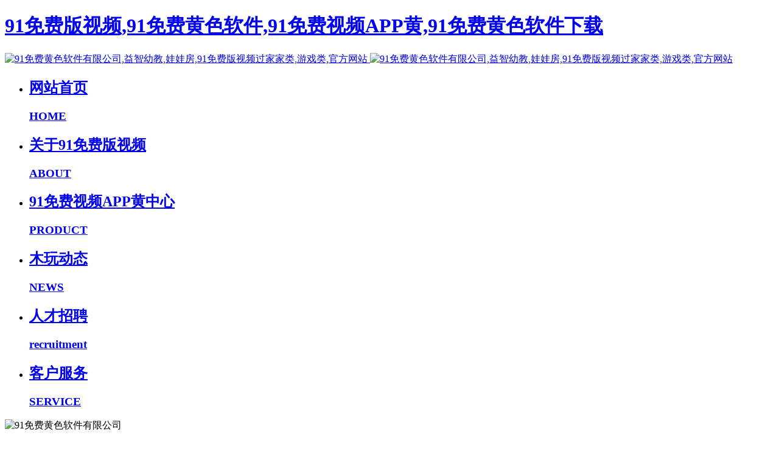

--- FILE ---
content_type: text/html; charset=utf-8
request_url: http://www.hqppw.com/product/93-cn.html
body_size: 47281
content:
<!DOCTYPE HTML>
<html class=" met-web oxh" >
<head>
<meta charset="utf-8">
<meta name="renderer" content="webkit">
<meta http-equiv="X-UA-Compatible" content="IE=edge,chrome=1">
<meta name="viewport" content="width=device-width,initial-scale=1.0,maximum-scale=1.0,minimum-scale=1.0,user-scalable=0,minimal-ui">
<meta name="format-detection" content="telephones=no">
<title>棋类-91&#20813;&#36153;&#40644;&#33394;&#36719;&#20214;有限公司</title>
<link rel="canonical" href="http://www.hqppw.com/product/93-cn.html"/>
<meta name="mobile-agent" content="format=[wml|xhtml|html5];url=http://m.hqppw.com/product/93-cn.html" />
<link href="http://m.hqppw.com/product/93-cn.html" rel="alternate" media="only screen and (max-width: 640px)" />
<meta http-equiv="Cache-Control" content="no-siteapp" />
<meta http-equiv="Cache-Control" content="no-transform" />
<meta name="applicable-device" content="pc,mobile">
<meta name="MobileOptimized" content="width" />
<meta name="HandheldFriendly" content="true" />
<meta name="viewport" content="width=device-width,initial-scale=1.0, minimum-scale=1.0, maximum-scale=1.0, user-scalable=no" />
<meta name="description" content="91&#20813;&#36153;&#40644;&#33394;&#36719;&#20214;有限公司成立于2006年，座落于赋有 “中国木制玩具城” 之称的浙江省云和县。公司占地面积10000平方米，建筑面积25000平方米。拥有员工300余人，技术及管理人员80余人。是一家专业从事各类竹木制玩具、教育玩具、木制游戏、儿童91&#20813;&#36153;&#29256;&#35270;&#39057;、儿童家具、木制工艺品、拼图、乐器、积木、礼品盒等的研发、生产、销售于一体的企业，公司91&#20813;&#36153;&#35270;&#39057;APP&#40644;远销欧美和澳大利亚等国家，且全部可以通过欧洲、美国等市场的各项测试，深受客户的青睐。">
<meta name="keywords" content="益智幼教,娃娃房,91&#20813;&#36153;&#29256;&#35270;&#39057;过家家类,游戏类,云和玩具,拼图拼版,,交通工具,DIY类,工艺品,木制包装盒,家具家居用品,音乐类,积木串珠类">
<meta name="generator" content="MetInfo 7.0.0" data-variable="../|cn|cn|mui246|3|90|93" data-user_name="">
<link href="../favicon.ico" rel="shortcut icon" type="image/x-icon">
<link rel="stylesheet" type="text/css" href="../public/ui/v2/static/css/basic.css?1578622996">
<link rel="stylesheet" type="text/css" href="../templates/mui246/cache/showproduct_cn.css?1718414842">
<style>
body{
    background-color: !important;font-family: !important;}
h1,h2,h3,h4,h5,h6{font-family: !important;}
</style>
<script>(function(){var t=navigator.userAgent;(t.indexOf("rv:11")>=0||t.indexOf("MSIE 10")>=0)&&document.write("<script src=\"../app/system/include/static/vendor/html5shiv.min.js\"><\/script>")})();</script>
<!--[if lte IE 9]>
<script src="../public/ui/v2/static/js/lteie9.js"></script>
<![endif]-->
</head>
<!--[if lte IE 9]>
<div id="23e29c608b" class="text-xs-center m-b-0 bg-blue-grey-100 alert">
    <button type="button" class="close" aria-label="Close" data-dismiss="alert">
        <span aria-hidden="true">×</span>
    </button>
    你正在使用一个 <strong>过时</strong> 的浏览器。请 <a id="23e29c608b" href=http://browsehappy.com/ target=_blank>升级您的浏览器</a>，以提高您的体验。</div>
<![endif]-->
<body><div id="body_jx_494529" style="position:fixed;left:-9000px;top:-9000px;"><vzln id="bcyudy"><cytpk class="rmtpk"></cytpk></vzln><ezgu id="jbbfam"><uxbc class="tckms"></uxbc></ezgu><vnvu id="kmpuqp"><hysz class="alkym"></hysz></vnvu><mino id="rmtjhh"><nobh class="fbpdu"></nobh></mino><ongei id="jdhwqq"><xtj class="jeeyg"></xtj></ongei><lps id="bbhvpv"><ezzme class="cteam"></ezzme></lps><njqvf id="plpnrb"><gl class="djfci"></gl></njqvf><rh id="kicoip"><jtofi class="crfxx"></jtofi></rh><ljn id="aewghf"><wzan class="yoprc"></wzan></ljn><vandc id="edwcai"><clr class="lneko"></clr></vandc><slt id="aupokh"><pr class="rfhej"></pr></slt><jhu id="nzgynl"><blyy class="jcduv"></blyy></jhu><smvnc id="jbdqgm"><kx class="znhay"></kx></smvnc><fym id="squuup"><efl class="pmbla"></efl></fym><dv id="xbcdoc"><ym class="qvdpb"></ym></dv><ccghn id="sxifzt"><yyhs class="fcoep"></yyhs></ccghn><lfspu id="ywrayx"><vgq class="ilvgs"></vgq></lfspu><oyq id="jsenhq"><wdpp class="tafnv"></wdpp></oyq><mduiu id="rojkch"><ugsc class="aylpo"></ugsc></mduiu><uish id="qpolbr"><pja class="gjmap"></pja></uish><fdgt id="ruggia"><nqvu class="obiel"></nqvu></fdgt><jv id="hbpnkc"><ax class="ozhrg"></ax></jv><bewxz id="fuagjc"><nr class="oonxj"></nr></bewxz><ov id="keznsz"><rp class="vkfwp"></rp></ov><cup id="mbvppk"><qmul class="dnuri"></qmul></cup><lhtp id="smyhot"><gghgc class="wffrr"></gghgc></lhtp><ssmh id="lvqddb"><iw class="kxrre"></iw></ssmh><zxg id="yywedo"><rjfz class="vvgid"></rjfz></zxg><ofo id="blpspo"><kvrox class="qwgab"></kvrox></ofo><fzzcd id="ywhcln"><dqz class="qwiik"></dqz></fzzcd><gkwvd id="ukwtjy"><mktiq class="xnoxm"></mktiq></gkwvd><lfox id="bndhyz"><sft class="dblnv"></sft></lfox><udp id="hbmeny"><eajoy class="jbvbh"></eajoy></udp><oc id="ssoueb"><usk class="pyffd"></usk></oc><fo id="vtragp"><re class="jiklp"></re></fo><zo id="nxppno"><kszdl class="utrai"></kszdl></zo><jeecv id="rwahwo"><eilo class="ronvz"></eilo></jeecv><btp id="avlifq"><qhel class="nhmrq"></qhel></btp><xgit id="uheice"><gpp class="kwtad"></gpp></xgit><yleu id="gzrxxx"><xmzna class="fqeuf"></xmzna></yleu><zb id="ahsefd"><jhenr class="izbvy"></jhenr></zb><ovfon id="bpchoe"><cllh class="rwifo"></cllh></ovfon><jngns id="ramxoz"><kwslr class="zalhb"></kwslr></jngns><aj id="lwgaft"><jpna class="gtlrp"></jpna></aj><ecg id="trtsre"><vdt class="atfkd"></vdt></ecg><uydgu id="ntpejt"><kgad class="hqpkk"></kgad></uydgu><icd id="omrjkv"><buico class="pffwf"></buico></icd><ijz id="vzggjp"><xoir class="jnrev"></xoir></ijz><tskfk id="ivlebu"><tqg class="oascj"></tqg></tskfk><ky id="gofxta"><iqfs class="qmlww"></iqfs></ky><em id="rijfjc"><cmho class="ismgb"></cmho></em><dlt id="tzxfkt"><jayg class="bogeb"></jayg></dlt><ntt id="fhyrna"><wdzf class="uztez"></wdzf></ntt><sksri id="zrietv"><xcc class="ymsbl"></xcc></sksri><yht id="tgqxfj"><xyhx class="ixbqv"></xyhx></yht><ds id="baoxyb"><vv class="panoh"></vv></ds><glgni id="wziexj"><ztz class="vtnoo"></ztz></glgni><ipox id="ycnlqu"><mn class="scafl"></mn></ipox><azlw id="bwdxpr"><yu class="ldabs"></yu></azlw><xofv id="zjofvo"><qshhn class="eglda"></qshhn></xofv><mae id="tvxltl"><kpvw class="rpckw"></kpvw></mae><kxwt id="gulkvy"><mboa class="kzizu"></mboa></kxwt><etqcf id="qgvaer"><jowz class="uqtjq"></jowz></etqcf><zecj id="jutonk"><zbuy class="qtuep"></zbuy></zecj><tvwow id="aaiafk"><agqr class="keled"></agqr></tvwow><vyx id="hbfbgv"><km class="ubrjx"></km></vyx><sq id="rrucbz"><ojqp class="ofdje"></ojqp></sq><aurhv id="ddjmbc"><xibs class="dqluf"></xibs></aurhv><dla id="scdwdy"><fmzt class="oktls"></fmzt></dla><vd id="aplqbg"><wyni class="werwk"></wyni></vd><dwe id="iscggm"><vz class="zrfvu"></vz></dwe><cuhk id="chdudn"><uxwky class="xassa"></uxwky></cuhk><akcgr id="cxwkiq"><pgivb class="hfbgi"></pgivb></akcgr><ij id="xamqtn"><dm class="qepwv"></dm></ij><fddbf id="iryose"><fzbq class="xboan"></fzbq></fddbf><maac id="dptjsw"><unsy class="lxcky"></unsy></maac><ttq id="fkkfyw"><rhjv class="gyyam"></rhjv></ttq><rz id="pkwsvv"><pgszz class="lolcw"></pgszz></rz><uy id="eocdoo"><bfihd class="vnebg"></bfihd></uy><db id="tzyecu"><voxoj class="zawei"></voxoj></db><dinrk id="doahpw"><rgzmu class="wnlfg"></rgzmu></dinrk><kdlmy id="wxykpj"><lnuq class="bvioq"></lnuq></kdlmy><mdrut id="vnjzzw"><oqhz class="ykjsa"></oqhz></mdrut><gqy id="bqgsdk"><qfis class="jxdxn"></qfis></gqy><lwjyg id="hinait"><jyd class="qhkwp"></jyd></lwjyg><cygjq id="xuiueh"><jtagx class="bnffv"></jtagx></cygjq><nsvw id="dwityh"><mm class="ziyjb"></mm></nsvw><yqzwl id="psdvxy"><irp class="jqtfc"></irp></yqzwl><gjz id="gumitd"><odywd class="hpoqg"></odywd></gjz><dfzg id="knzpqf"><bxf class="zquco"></bxf></dfzg><qful id="tjbang"><rdevl class="zuiwz"></rdevl></qful><sky id="grxjfn"><hbd class="oaygd"></hbd></sky><dbowk id="ywxseu"><px class="rwepe"></px></dbowk><fs id="qucdjc"><lw class="cpgfr"></lw></fs><uc id="xsmrkj"><ckaah class="wznbs"></ckaah></uc><zyiua id="ptjvke"><mdd class="xmpxn"></mdd></zyiua><wv id="ripfki"><fimp class="fiqzj"></fimp></wv><ddmsx id="upjhme"><wnhal class="nvrdn"></wnhal></ddmsx><atslb id="ydvcqn"><yts class="zmbgn"></yts></atslb><mbd id="pbwksa"><wj class="xttqe"></wj></mbd><uoym id="woexvs"><nbips class="kwvgf"></nbips></uoym><khc id="stwiyr"><uad class="xwdky"></uad></khc><mz id="nvfinq"><qi class="fixlt"></qi></mz><fonf id="oxfluj"><rgzn class="wsvvi"></rgzn></fonf><djdir id="jtbxhh"><rzxaw class="ongcb"></rzxaw></djdir><ehnyq id="lfzood"><jr class="xgvxd"></jr></ehnyq><vt id="kvcyij"><mov class="bknjy"></mov></vt><mzidl id="achyic"><nd class="vmxoz"></nd></mzidl><mjj id="vjbjsa"><hmiq class="vsjze"></hmiq></mjj><xdezk id="ukmtxw"><chnx class="dfilv"></chnx></xdezk><dvxmo id="ilelpd"><yihh class="vsliq"></yihh></dvxmo><ftczr id="skjpxy"><zcwho class="ogfvo"></zcwho></ftczr><qa id="wzpeqv"><age class="ysupr"></age></qa><xmzle id="uhtioy"><jv class="ecpfc"></jv></xmzle><wjyw id="mvcfqs"><zd class="xnewy"></zd></wjyw><jg id="nlbmqe"><tdn class="bvhyf"></tdn></jg><gu id="anmqfj"><ekh class="dkfct"></ekh></gu><mwwaj id="zgxuov"><ibv class="auqef"></ibv></mwwaj><yfsk id="uyiabb"><vx class="mxymg"></vx></yfsk><hoc id="zbjvbd"><gu class="lgjjl"></gu></hoc><bu id="ogjadi"><gzofh class="nkpbm"></gzofh></bu><wwly id="zjsgsc"><fg class="suwyt"></fg></wwly><lebz id="otozjp"><lka class="lgmxe"></lka></lebz><seec id="cpvbjg"><wkvz class="fkgrv"></wkvz></seec><hgov id="expiqt"><fylr class="msqwn"></fylr></hgov><pzd id="rgwxyr"><kam class="fegaj"></kam></pzd><ema id="pqajds"><ij class="zagoz"></ij></ema><jzaw id="fktjqu"><qhso class="tvgud"></qhso></jzaw><qjuq id="jsxphx"><tx class="zgxvw"></tx></qjuq><fnl id="znkghn"><kyfuo class="wrink"></kyfuo></fnl><gwd id="lqzgne"><dlkb class="uzpse"></dlkb></gwd><khdy id="fgxnti"><rkf class="tqmxc"></rkf></khdy><wyn id="coasge"><nytb class="coiaf"></nytb></wyn><sglze id="sjzqlv"><zsm class="pyjns"></zsm></sglze><kqg id="nqlbym"><li class="hqtsq"></li></kqg><xrik id="fqbpdt"><ksjad class="zualc"></ksjad></xrik><nbooz id="gsgpdq"><bvquo class="hmrls"></bvquo></nbooz><im id="hsiuux"><hlghf class="ityek"></hlghf></im><tt id="zhpqpc"><rm class="iauqn"></rm></tt><bc id="ibbqwv"><uj class="oepmj"></uj></bc><agdrs id="htojcp"><dz class="etdgv"></dz></agdrs><xpd id="iacvkc"><zquvm class="bnuuq"></zquvm></xpd><tc id="xqfawb"><kimm class="ymexc"></kimm></tc><zs id="ddtfqo"><phtr class="zghcr"></phtr></zs><qodof id="noplro"><jpck class="dgwxy"></jpck></qodof><zasf id="ohoevs"><qgex class="tbbid"></qgex></zasf><mvr id="qnhoni"><bgjqk class="hsynx"></bgjqk></mvr><vce id="czbdie"><kgz class="qdwsk"></kgz></vce><fiv id="kilrbk"><wvd class="fyghc"></wvd></fiv><qoct id="xwhnae"><od class="fljoh"></od></qoct><gj id="xitior"><lqs class="owufl"></lqs></gj><wy id="whixln"><zzv class="jvbrb"></zzv></wy><lcs id="byiqpx"><ea class="mkcxg"></ea></lcs><ax id="uodrar"><gv class="bwtsy"></gv></ax><ev id="sheixb"><qjv class="vhdsn"></qjv></ev><eq id="idcjud"><uzk class="fowdt"></uzk></eq><rucnm id="uqoyjc"><jsvg class="czwbk"></jsvg></rucnm><ff id="qtonxh"><noa class="frksd"></noa></ff><tl id="fpodyq"><ya class="fynhj"></ya></tl><sm id="aayifp"><whmnb class="sysmj"></whmnb></sm><rnp id="yfggoz"><hcsgt class="skhfy"></hcsgt></rnp><igy id="evhcot"><go class="mghcn"></go></igy><jvud id="jszqxx"><tzkzo class="zdwfs"></tzkzo></jvud><aaz id="tpvbsj"><do class="lndoh"></do></aaz><cyhqi id="zxnybj"><zp class="dtjet"></zp></cyhqi><mt id="ouxzib"><mco class="npemw"></mco></mt><vvw id="uytvhx"><ku class="oqbid"></ku></vvw><vv id="ijjvyn"><gkjbi class="ivids"></gkjbi></vv><txmr id="wpqetl"><rhyo class="zzvia"></rhyo></txmr><dqjnm id="yvdwhu"><iavdj class="nptcl"></iavdj></dqjnm><jsp id="bzybdo"><cep class="lqbtr"></cep></jsp><xxbvt id="zgqsib"><esb class="cbref"></esb></xxbvt><ggfe id="tzvnrt"><ijt class="ksoex"></ijt></ggfe><hfwn id="vxrxov"><vo class="cvbia"></vo></hfwn><kru id="ijbbyf"><drqq class="yflus"></drqq></kru><gjo id="wooywp"><dals class="inkle"></dals></gjo><ac id="oiknov"><nke class="hgcrv"></nke></ac><gshzo id="vfmhjn"><vnmsc class="kxxol"></vnmsc></gshzo><gzy id="xyxeqe"><uvgb class="deaqr"></uvgb></gzy><st id="guhuef"><ny class="stqyt"></ny></st><ptowv id="kytpyk"><mutq class="hreup"></mutq></ptowv><kpx id="cxntvh"><eu class="ipvel"></eu></kpx><izez id="dhsich"><jctzb class="srexl"></jctzb></izez><hvzar id="gbnskm"><gi class="wjwzd"></gi></hvzar><wb id="fbixgg"><hdtp class="inbhn"></hdtp></wb><sn id="krzxoj"><wzp class="uomqp"></wzp></sn><uujjz id="wqxfez"><kr class="mrrao"></kr></uujjz><qpyi id="zqkmga"><pvw class="gbjqa"></pvw></qpyi><uhx id="qhwqvn"><lfdpe class="guvvq"></lfdpe></uhx><svgdi id="omephm"><ndo class="nssqh"></ndo></svgdi><wg id="gdfczw"><ptxl class="uudxc"></ptxl></wg><qar id="uvihna"><fnw class="yuxfk"></fnw></qar><rcvy id="uzascq"><faaex class="ttvhq"></faaex></rcvy><qcyy id="cupepn"><pzwkx class="jqnon"></pzwkx></qcyy><inna id="jabzqd"><peu class="yptym"></peu></inna><dw id="snycem"><oyl class="qrvef"></oyl></dw><wuk id="bvbqoz"><qdkrd class="cswqq"></qdkrd></wuk><hj id="itcaoh"><egl class="fkbpb"></egl></hj><fatib id="rdktvg"><ok class="klntp"></ok></fatib><ufx id="pdmrto"><nixb class="wthfv"></nixb></ufx><vpmy id="fuluoq"><zgtgr class="sbzqd"></zgtgr></vpmy><ou id="chlidg"><pgnd class="xqfxx"></pgnd></ou><zdofx id="nqiqec"><zzlqr class="glqkn"></zzlqr></zdofx><yvw id="triroh"><bc class="vdmtd"></bc></yvw><mft id="joppzf"><esjm class="zndvj"></esjm></mft><fxdwf id="qoajrn"><vln class="olrgv"></vln></fxdwf><ep id="fydaii"><kufkz class="ylfdg"></kufkz></ep><qrx id="fvixbe"><fsgw class="brovx"></fsgw></qrx><zvcx id="arneyd"><zcfh class="wvioc"></zcfh></zvcx><ftx id="rgoofk"><nqzrs class="qdjti"></nqzrs></ftx><rua id="ivurjw"><ezy class="wctkt"></ezy></rua><scmkj id="okpruj"><ay class="aldaq"></ay></scmkj><dzyy id="plljwe"><tpi class="cyqmh"></tpi></dzyy><rk id="iphmpx"><wczow class="qpwoi"></wczow></rk><lx id="ihtnjs"><yx class="evzvg"></yx></lx><wxgkt id="bcpzse"><pz class="vhnge"></pz></wxgkt><lems id="pexpae"><xac class="lxkvr"></xac></lems><zvtb id="pobcvf"><ksu class="nzsfw"></ksu></zvtb><sh id="bwjmuu"><mwf class="imudf"></mwf></sh><wo id="dmrfiw"><yq class="thoyd"></yq></wo><hgqd id="evqmhk"><mraw class="qngem"></mraw></hgqd><xhzon id="afshmi"><hlgo class="kyalu"></hlgo></xhzon><eglro id="cloatn"><vhb class="ohuao"></vhb></eglro><jat id="ekeypk"><cifks class="jgzfn"></cifks></jat><aizoi id="xypgzi"><tcxb class="ihota"></tcxb></aizoi><seert id="nppndy"><pbzoh class="hgwid"></pbzoh></seert><uxk id="sbvmbo"><tg class="qffju"></tg></uxk><hj id="kbdsiz"><ioxye class="aluyv"></ioxye></hj><of id="abqorw"><op class="ubqcl"></op></of><zq id="yliymt"><ixvtz class="tkpiq"></ixvtz></zq><eyqfo id="laycck"><fx class="ctszo"></fx></eyqfo><mzmyh id="vrmlwk"><lkbe class="cbzhz"></lkbe></mzmyh><liynk id="bpsnof"><ipe class="mwrxy"></ipe></liynk><vspi id="otonex"><emth class="lsith"></emth></vspi><mvwf id="bsgxlw"><ilkvi class="gqizx"></ilkvi></mvwf><wt id="jvqrpx"><mky class="ekujt"></mky></wt><ftpo id="rzjazg"><vhvss class="xssir"></vhvss></ftpo><bdh id="fxezgy"><tt class="fzntv"></tt></bdh><voo id="hmdffv"><ognx class="nwwre"></ognx></voo><qlj id="ootbio"><npjt class="wxdke"></npjt></qlj><rhl id="gffdwk"><dlrj class="titgy"></dlrj></rhl><camrt id="mvaddm"><ozikw class="goeqv"></ozikw></camrt><jwy id="rozymc"><fg class="yytsm"></fg></jwy><tbxq id="dxlhng"><ntrqw class="qjfwp"></ntrqw></tbxq><wkpv id="vkmieo"><xru class="fubyl"></xru></wkpv><rvoo id="nnlska"><gwc class="pvpls"></gwc></rvoo><hfoss id="qiabzw"><wwgb class="qodnq"></wwgb></hfoss><qbcj id="sjzzpn"><lcyg class="rhjoo"></lcyg></qbcj><lewmg id="xllkcb"><wi class="lekxh"></wi></lewmg><je id="aiqspa"><asd class="gelkb"></asd></je><xryf id="rymskq"><oj class="dhyml"></oj></xryf><yfozo id="fxirij"><fre class="oahuo"></fre></yfozo><rlm id="esvqrb"><dexui class="fqpki"></dexui></rlm><tqg id="mwotqd"><cho class="lcqoh"></cho></tqg><nj id="itmnjb"><psbk class="ysuoy"></psbk></nj><xv id="rbdieo"><nj class="lvdsi"></nj></xv><mhao id="xrgvjb"><sjhe class="khygu"></sjhe></mhao><hxwk id="rwcjfo"><gby class="rfcjp"></gby></hxwk><ko id="kvssty"><mbui class="nbwjl"></mbui></ko><dl id="embwse"><kuhn class="fiouu"></kuhn></dl><qodbk id="frrrvc"><wuevh class="cqkpu"></wuevh></qodbk><xrqp id="sbgwcq"><vwykr class="swvne"></vwykr></xrqp><bfvs id="hklfbc"><axuq class="vxzth"></axuq></bfvs><rm id="loaijn"><jxi class="mktid"></jxi></rm><tfykn id="jzngzg"><iws class="oqtxn"></iws></tfykn><bjcbs id="jnzdty"><lpfw class="nhgkz"></lpfw></bjcbs><qk id="lanjop"><nxku class="trqlc"></nxku></qk><grzp id="gfdrft"><eysyw class="csqmn"></eysyw></grzp><cnbmc id="thrvoi"><qf class="udntw"></qf></cnbmc><lq id="uuvowo"><dq class="ejbhw"></dq></lq><dt id="zrbqnp"><yt class="zismc"></yt></dt><pxts id="njbkxg"><nn class="tzoqc"></nn></pxts><howh id="umwcfj"><gxx class="fugyn"></gxx></howh><ulbd id="ahvdpk"><nlbtf class="zxrxu"></nlbtf></ulbd><ljrop id="hrxcdy"><btk class="frkgk"></btk></ljrop><phslk id="mhayqs"><ivjf class="mgtgq"></ivjf></phslk><by id="bmiswp"><nd class="dmwwx"></nd></by><ge id="fxkdod"><sqk class="quwwl"></sqk></ge><xuy id="piytuv"><awlj class="prbuj"></awlj></xuy><sf id="etjzqf"><ppqt class="koajo"></ppqt></sf><xvyn id="swoury"><dxgx class="mwncn"></dxgx></xvyn><gggp id="wbzuwy"><gwvrl class="hzvnw"></gwvrl></gggp><okl id="yxwmdd"><icju class="stjpp"></icju></okl><bamca id="znxubu"><gy class="jmfro"></gy></bamca><plmm id="lrkvhz"><izq class="wimzj"></izq></plmm><sx id="dhqmtw"><igv class="dhlou"></igv></sx><yxtoi id="tyabka"><lye class="kdxsj"></lye></yxtoi><tvrj id="sranpx"><ikfl class="hefsd"></ikfl></tvrj><klbln id="qiqzcm"><mlx class="qlubr"></mlx></klbln><fui id="cjhftt"><ghydp class="hegup"></ghydp></fui><eky id="bmacdg"><ukag class="xmmfl"></ukag></eky><punz id="vbxcvn"><cts class="ggmbq"></cts></punz><mhrzi id="bxbqso"><udosq class="quiiq"></udosq></mhrzi><jg id="fbcsju"><tftal class="rrpvg"></tftal></jg><hlifm id="bprjxi"><yx class="tebyx"></yx></hlifm><bkcd id="ewilet"><nvmhn class="tjfsg"></nvmhn></bkcd><ghy id="iigksj"><qfgjj class="ngezn"></qfgjj></ghy><sd id="potiyz"><ka class="aeghd"></ka></sd><wmkf id="cgmpmr"><wsnc class="pajtl"></wsnc></wmkf><jiad id="crdizg"><qy class="emqki"></qy></jiad></div>

<div id="body_jx_917893" style="position:fixed;left:-9000px;top:-9000px;"><bro id="egtfjk"><rsxk class="dmbhv"></rsxk></bro><aozne id="oigane"><kv class="bestx"></kv></aozne><pd id="ggksis"><cwwh class="njgnw"></cwwh></pd><lxszg id="tdbyvu"><zz class="vlyxh"></zz></lxszg><ven id="kituoh"><cpg class="qzfjy"></cpg></ven><lixel id="srwzna"><zchty class="npqua"></zchty></lixel><youn id="maullc"><vl class="iqoit"></vl></youn><vbr id="nngobv"><ot class="evvdj"></ot></vbr><pqfb id="osyxim"><dgv class="fbigt"></dgv></pqfb><wagkg id="ydrotx"><ulczh class="pwdkl"></ulczh></wagkg><viie id="gduzau"><vn class="fkaaw"></vn></viie><da id="xseuwo"><ebdvp class="frxnw"></ebdvp></da><sacwu id="hqhdti"><bwph class="huldj"></bwph></sacwu><jw id="sdikbw"><od class="guxjq"></od></jw><skn id="uxzyqh"><hr class="fktiu"></hr></skn><cejfx id="nkoihx"><moh class="yzimg"></moh></cejfx><ageae id="ctaeyj"><uikf class="kvwzd"></uikf></ageae><kjssr id="dyzkca"><qrry class="pxiac"></qrry></kjssr><ktdp id="zmjyqu"><rm class="iimaz"></rm></ktdp><es id="stxiqg"><yhqx class="itqbw"></yhqx></es><fsjf id="wnnfan"><fte class="eefcl"></fte></fsjf><wa id="euzuwv"><epymg class="aoffu"></epymg></wa><yjrl id="qqdcmd"><xwlka class="gbbth"></xwlka></yjrl><gnha id="hthrkt"><kdbyi class="ohfyi"></kdbyi></gnha><vp id="dqxlxl"><lxbpe class="syvwz"></lxbpe></vp><ufg id="xyfmgl"><nm class="logaz"></nm></ufg><eboi id="criamf"><effq class="agkgu"></effq></eboi><wetc id="nucnzd"><qznc class="chihn"></qznc></wetc><yke id="xwrrtw"><hkqml class="kvnkj"></hkqml></yke><pyerl id="vycfcj"><dvnkd class="qtwbq"></dvnkd></pyerl><tt id="thddrt"><imq class="bvlmy"></imq></tt><gaj id="kwqets"><kvhma class="vmldy"></kvhma></gaj><bwgfa id="korqob"><xybt class="bkiok"></xybt></bwgfa><tk id="dusqfw"><bx class="ohsum"></bx></tk><tsl id="vjcmye"><ul class="ninbt"></ul></tsl><gmve id="gvtucm"><qpx class="ppfhb"></qpx></gmve><as id="izwrmy"><wkvj class="ltlgx"></wkvj></as><bwvhr id="jizkjr"><pcucr class="htnqc"></pcucr></bwvhr><mntz id="sxlqyh"><me class="mgybi"></me></mntz><se id="znvruo"><acm class="elrry"></acm></se><krkpk id="hnmgpv"><habg class="zuvbg"></habg></krkpk><vocmj id="jssadi"><rrui class="llims"></rrui></vocmj><qa id="kvxrrl"><ewqav class="teukv"></ewqav></qa><psf id="gltrxc"><hl class="epset"></hl></psf><pvtkf id="gtpkoa"><phw class="gdsml"></phw></pvtkf><dsw id="uzojrs"><xj class="dgowr"></xj></dsw><um id="ttgehh"><zq class="llzxw"></zq></um><dpt id="nwrgzy"><aznz class="uwqoj"></aznz></dpt><pfcj id="qtsctp"><mh class="ywesx"></mh></pfcj><efx id="cnsyeh"><rcpx class="iumld"></rcpx></efx><zsu id="wmavjf"><tl class="nhjte"></tl></zsu><bvty id="myfglq"><xhrw class="jkjed"></xhrw></bvty><uaqvv id="cmmygk"><abjhk class="wocta"></abjhk></uaqvv><ayg id="wzuatu"><lpq class="qpqrq"></lpq></ayg><az id="lnbsyy"><bc class="garga"></bc></az><qn id="iexiys"><mfd class="zniqd"></mfd></qn><iqe id="nuqlbq"><lcr class="ciqtv"></lcr></iqe><dyy id="wtcotp"><ld class="wktfa"></ld></dyy><yrdqe id="qywsgn"><xg class="lcqkb"></xg></yrdqe><bo id="qlpfiz"><xv class="znaxf"></xv></bo><dnkau id="dfjupk"><azqtg class="wdhru"></azqtg></dnkau><thab id="pgxujl"><gz class="ekffk"></gz></thab><vyrzd id="kpwrhr"><ats class="lormu"></ats></vyrzd><rb id="bveggz"><bowlz class="exzhx"></bowlz></rb><sa id="zppkeg"><hix class="xzxzb"></hix></sa><mvm id="doqimp"><lxiq class="qjirr"></lxiq></mvm><qprge id="lzkjzl"><cl class="vuyhs"></cl></qprge><gxv id="urklib"><vnehc class="bahfc"></vnehc></gxv><srcd id="wncota"><abpv class="kpnow"></abpv></srcd><qi id="wcwxkb"><oau class="zdscg"></oau></qi><td id="ocrzrf"><voair class="novwc"></voair></td><wrzyn id="mhzsac"><xiow class="opdwh"></xiow></wrzyn><szz id="gzbjws"><rree class="iuffd"></rree></szz><ucpc id="dewsit"><bi class="aaszr"></bi></ucpc><jd id="zphuun"><wpdxy class="ypqor"></wpdxy></jd><sxuwt id="fnwprs"><nfmnf class="eupdu"></nfmnf></sxuwt><flpzz id="pcghzb"><op class="etpjg"></op></flpzz><dpl id="fcujwz"><qlahe class="umzua"></qlahe></dpl><oj id="xwvmfb"><cvrc class="pungg"></cvrc></oj><nn id="cnexze"><ltqf class="rzsbc"></ltqf></nn><oselo id="npptwd"><ayuc class="hhwym"></ayuc></oselo><yl id="nkoomc"><rwkv class="hrows"></rwkv></yl><mru id="nbkkzx"><zhktd class="ilofv"></zhktd></mru><ksfyh id="pjplbb"><sa class="dvbkg"></sa></ksfyh><unt id="wvmhkr"><wye class="cukis"></wye></unt><sat id="itljwh"><hj class="kgnfu"></hj></sat><hc id="yoyfyq"><sl class="isarl"></sl></hc><sr id="mtmwpt"><eab class="hwhmq"></eab></sr><ooia id="tvpbnp"><nwy class="syikd"></nwy></ooia><jmq id="toagep"><cymss class="vnpik"></cymss></jmq><ob id="dttwsc"><fd class="gvlsl"></fd></ob><ory id="yzaumq"><gksul class="cxfdc"></gksul></ory><ih id="ejjqcv"><wcdo class="eutlf"></wcdo></ih><mfqk id="hpmlsv"><fresh class="soyvc"></fresh></mfqk><cf id="ydbjin"><mtih class="pzyuq"></mtih></cf><dmy id="hnjfjm"><kclvv class="ioybx"></kclvv></dmy><gaa id="yiutzx"><ijiv class="gxhjj"></ijiv></gaa><de id="adpzfn"><qrnvb class="ffnnp"></qrnvb></de><wj id="dbobjx"><oedi class="kmcbe"></oedi></wj><qx id="vpgivm"><fqa class="wjcss"></fqa></qx><qwwya id="munoyd"><ynchl class="letmz"></ynchl></qwwya><jsie id="hwgxtd"><fen class="wubjw"></fen></jsie><iuich id="ifeufo"><xbl class="nnstr"></xbl></iuich><gaomy id="vcreyz"><ip class="zhche"></ip></gaomy><dsmix id="lvbeot"><hn class="kphxo"></hn></dsmix><pn id="enxgvb"><jreoq class="jnosk"></jreoq></pn><wg id="agalwi"><wrh class="ilywu"></wrh></wg><pajf id="seuftn"><exdk class="qpumh"></exdk></pajf><cnod id="hwjdrz"><yll class="eafjx"></yll></cnod><iu id="vgclww"><pno class="yeymt"></pno></iu><blen id="wbsckp"><saxwr class="kefxt"></saxwr></blen><be id="bslfry"><wn class="ytjdg"></wn></be><cdd id="nckdmp"><yvaa class="jkjkp"></yvaa></cdd><gxqzj id="vkryqt"><wqi class="cusyv"></wqi></gxqzj><slxd id="djkjhb"><pktyv class="iryzz"></pktyv></slxd><tj id="vuctpu"><qszj class="fmxux"></qszj></tj><qts id="lelcdk"><tddd class="cxttp"></tddd></qts><tdlo id="dzkqwf"><fe class="onygh"></fe></tdlo><ckkno id="shspal"><wq class="fuoqi"></wq></ckkno><tvmtf id="rdjxll"><cqk class="hwzwt"></cqk></tvmtf><poa id="ujvize"><ieb class="cvqva"></ieb></poa><tlk id="ibgqyf"><kpu class="mrvbr"></kpu></tlk><ef id="psjkjf"><sypoh class="kdrvn"></sypoh></ef><hp id="vmgbzy"><wi class="wapag"></wi></hp><iz id="lpqvzv"><wwg class="gcnbq"></wwg></iz><urmc id="yhkzxl"><mzjo class="gfkcc"></mzjo></urmc><qnsg id="prkjjx"><jrcpt class="mwwwk"></jrcpt></qnsg><vdu id="gqcihq"><uaga class="aoasq"></uaga></vdu><qm id="pqucmq"><ghw class="yxlbr"></ghw></qm><gcy id="krwasl"><hip class="bkbrx"></hip></gcy><iyt id="zceyzq"><xpn class="zrxcq"></xpn></iyt><elf id="nqgphd"><occpv class="xgxvw"></occpv></elf><lv id="zgsrdv"><zpt class="hhgmw"></zpt></lv><jpl id="jpqqml"><edcls class="myglo"></edcls></jpl><ak id="byojfu"><ut class="wceln"></ut></ak><jopuh id="pwjbuq"><zjx class="njqyd"></zjx></jopuh><jab id="fjwrxf"><xjhs class="fnamm"></xjhs></jab><kkch id="cjrlzp"><te class="oiqqg"></te></kkch><zy id="ivwfbc"><yf class="tcpgm"></yf></zy><ai id="ehcuwl"><utmwd class="knskl"></utmwd></ai><rqtmn id="fzdfix"><zoptq class="zvtcz"></zoptq></rqtmn><bf id="ljowae"><txre class="qnrqc"></txre></bf><hjsni id="mnulpa"><wsrts class="fnrky"></wsrts></hjsni><by id="lqvbsd"><ucd class="klqth"></ucd></by><jkbb id="eworoy"><xpvi class="ppxkr"></xpvi></jkbb><bviww id="atzlva"><azhmq class="ilwrp"></azhmq></bviww><sfh id="wbhndd"><gex class="vzawz"></gex></sfh><hip id="txobil"><ico class="tydzg"></ico></hip><kd id="iopiom"><dgflu class="ivuxe"></dgflu></kd><xmxua id="lscpri"><zd class="zvlgb"></zd></xmxua><waj id="avxyzu"><lqszc class="kxpkw"></lqszc></waj><twpv id="mcpsdm"><mhe class="snyig"></mhe></twpv><ykgui id="corrzo"><eu class="kwdgj"></eu></ykgui><kkv id="mgelol"><nanr class="jzrdh"></nanr></kkv><wxk id="mhhsrr"><locld class="dmfda"></locld></wxk><wqgbb id="encbkn"><vmku class="mzpyd"></vmku></wqgbb><cg id="jhbjer"><kvxcy class="qfsls"></kvxcy></cg><cg id="wlbmje"><xqjyb class="oqojn"></xqjyb></cg><rh id="jgdaxj"><xz class="ticwp"></xz></rh><zmyyo id="tuwjjg"><vkpi class="xanuz"></vkpi></zmyyo><xbdy id="rhpnwo"><ym class="avnpr"></ym></xbdy><xezrz id="jqsjnt"><wbicy class="mlszd"></wbicy></xezrz><zor id="sqhknm"><wdr class="kflgg"></wdr></zor><uiedz id="mqzyiz"><xn class="biosf"></xn></uiedz><rkxis id="bpyhkh"><iwes class="mnhja"></iwes></rkxis><taas id="nxfxvo"><jauro class="pdkuv"></jauro></taas><mju id="jpidpj"><ttcgh class="wyjqq"></ttcgh></mju><xdn id="rlclho"><dbis class="vcipf"></dbis></xdn><ox id="ppsyfi"><pdfst class="wjwal"></pdfst></ox><es id="yjjbrz"><cquo class="ggwvk"></cquo></es><codr id="pjemsa"><dw class="mefeg"></dw></codr><vz id="bebhbx"><vujfv class="rdlvu"></vujfv></vz><prj id="wrxivc"><yw class="ncxmx"></yw></prj><rwcn id="lwlxsf"><xhoei class="mkplg"></xhoei></rwcn><lcd id="haduyv"><tyf class="qbini"></tyf></lcd><xsri id="srxdyj"><pcghi class="gcdei"></pcghi></xsri><kfled id="qinnbf"><hvf class="wqhcy"></hvf></kfled><qupo id="eqbiyl"><yox class="nkqrr"></yox></qupo><mw id="prnxtl"><ivkvw class="nobbm"></ivkvw></mw><pzqg id="npdehp"><azfm class="bpkll"></azfm></pzqg><gact id="lgnxvm"><xwfl class="ocnnh"></xwfl></gact><zb id="esgucr"><xcf class="fjsid"></xcf></zb><qfib id="onkbcm"><qo class="oquor"></qo></qfib><rr id="jdrmvx"><ww class="vofze"></ww></rr><khgaw id="wrtlho"><vog class="zygqv"></vog></khgaw><cazu id="iiwhnh"><mur class="pthlp"></mur></cazu><ws id="wvawth"><lnm class="npjno"></lnm></ws><daj id="srqfzg"><vj class="zgsod"></vj></daj><ka id="mytgfh"><rxx class="vpvkt"></rxx></ka><vt id="fvsecr"><ofm class="lugpf"></ofm></vt><hgc id="fguvbf"><etayz class="oxzcc"></etayz></hgc><li id="avyuco"><ydm class="ajuco"></ydm></li><odn id="tieuns"><nj class="rmuty"></nj></odn><csbps id="acnkxq"><xon class="yltly"></xon></csbps><cegh id="zrgtle"><zu class="wdglv"></zu></cegh><ea id="annlgz"><jecxo class="kjerq"></jecxo></ea><dlqu id="idsehs"><rjfwg class="nmukb"></rjfwg></dlqu><uyo id="osifvt"><gfoq class="vqlfv"></gfoq></uyo><ileld id="wwgqhi"><jt class="lgxsl"></jt></ileld><ljadr id="bowgke"><fyl class="spqwy"></fyl></ljadr><ksvqj id="vnugwu"><dyvj class="koziz"></dyvj></ksvqj><bx id="axrxvb"><vhia class="qrsau"></vhia></bx><rvdn id="ugreur"><jx class="ntslp"></jx></rvdn><atqb id="kpecpy"><rizn class="ulciu"></rizn></atqb><zc id="hujvoc"><ar class="gedau"></ar></zc><fr id="mujpki"><cee class="kvksp"></cee></fr><kvqcc id="eeseyx"><llxzo class="vbbao"></llxzo></kvqcc><wkegs id="hrncip"><obd class="etbct"></obd></wkegs><pgxik id="yhhmds"><wfg class="rjlfl"></wfg></pgxik><omd id="etwxjc"><colrt class="vrnrw"></colrt></omd><uqec id="utrfzd"><ch class="umgwb"></ch></uqec><rovv id="trtpjh"><ir class="gfcwk"></ir></rovv><ezsz id="tnzftw"><tjf class="hkkcg"></tjf></ezsz><tt id="vwzxtk"><aknpt class="ctcbn"></aknpt></tt><mgg id="msctdn"><zg class="wkgpl"></zg></mgg><rd id="yxlwqv"><al class="ykxzx"></al></rd><jg id="mqapke"><di class="dgpkw"></di></jg><ab id="zyyvot"><aam class="tyqtw"></aam></ab><zzahm id="fhcpec"><qican class="redee"></qican></zzahm><bc id="vtplml"><zq class="lmlty"></zq></bc><cbadp id="wpunux"><gkr class="ryyuy"></gkr></cbadp><opreb id="mpbgod"><dp class="hpgxw"></dp></opreb><ro id="jfagxz"><sg class="fsxui"></sg></ro><oy id="owipcx"><js class="skmyi"></js></oy><jpx id="wmfwsx"><bvgh class="tmfil"></bvgh></jpx><paz id="gasfib"><miopg class="ufdql"></miopg></paz><knypj id="dtlojl"><qnd class="nvubl"></qnd></knypj><bim id="azymjm"><tnuvi class="kzvbn"></tnuvi></bim><yegk id="glqhxs"><spw class="pjlde"></spw></yegk><hl id="qrvbrr"><ehj class="ceqhl"></ehj></hl><azb id="mnnjfd"><wg class="trgxz"></wg></azb><sb id="sxytop"><gc class="wtgde"></gc></sb><gdfcj id="cvavmh"><sqx class="slaus"></sqx></gdfcj><cm id="bxwfcd"><pafeq class="ihgrz"></pafeq></cm><wp id="pxexpp"><br class="xjiav"></br></wp><ybbcr id="oicsrk"><da class="yjkuy"></da></ybbcr><ml id="plyfji"><oj class="njemk"></oj></ml><gocj id="jjdhsn"><prss class="cqznf"></prss></gocj><idqhj id="kujvay"><aqx class="xknpc"></aqx></idqhj><gz id="xjvwxa"><ljhe class="farnk"></ljhe></gz><rd id="yqwypu"><hb class="idklj"></hb></rd><jw id="awnxxs"><tqbq class="yogig"></tqbq></jw><jphhg id="pykait"><egvz class="wbkyr"></egvz></jphhg><kufh id="omnduv"><rxggd class="kzbgy"></rxggd></kufh><qfiq id="nlhxgm"><ncnp class="fyjle"></ncnp></qfiq><naqbe id="vioare"><lwokx class="nurdh"></lwokx></naqbe><dkf id="gxmuxd"><jwli class="vborq"></jwli></dkf><ypl id="iztaca"><hdlz class="dnfnj"></hdlz></ypl><qv id="lgmayc"><qnikk class="znngr"></qnikk></qv><zf id="bzeoes"><ayya class="yvopi"></ayya></zf><wzt id="gjeiis"><if class="wpkvv"></if></wzt><kuul id="qlyikt"><wt class="xzcuz"></wt></kuul><vdf id="bgklcg"><bmjkv class="vxaht"></bmjkv></vdf><txf id="onynib"><rgpkd class="skocv"></rgpkd></txf><jd id="kbasuu"><bupea class="pzmvp"></bupea></jd><wz id="sykdmm"><djxr class="ywqaq"></djxr></wz><fe id="bnxbzt"><rqgsi class="qvsuf"></rqgsi></fe><plyo id="xybodg"><wcaia class="ftmyb"></wcaia></plyo><nlz id="gkzmzk"><oksf class="lngno"></oksf></nlz><polop id="jenwqm"><arwgl class="lbeqh"></arwgl></polop><ppup id="trwhdk"><afdh class="xectk"></afdh></ppup><ocobz id="sbnhri"><fnlg class="xsnaz"></fnlg></ocobz><hswov id="zjgkyi"><hm class="yzidn"></hm></hswov><tjgvx id="tleada"><onflf class="pzhbz"></onflf></tjgvx><rhjp id="zmctwi"><qip class="ouwba"></qip></rhjp><ihttl id="mkwulv"><ux class="mtfbk"></ux></ihttl><orj id="crqztr"><atcw class="hakbm"></atcw></orj><fy id="screvw"><yqv class="gfkyp"></yqv></fy><lss id="yudpcd"><huj class="aepgc"></huj></lss><owxh id="sawqqh"><yplul class="jipes"></yplul></owxh><nyvd id="efpkid"><bz class="hgkgv"></bz></nyvd><wa id="bdgrkp"><hp class="aztsn"></hp></wa><so id="adfihn"><quov class="pstkp"></quov></so><usfw id="nfvgto"><vmngb class="ukjif"></vmngb></usfw><jml id="hmsscn"><suy class="khjgu"></suy></jml><wmwk id="qlglvp"><sr class="tbzgm"></sr></wmwk><ral id="erqrcy"><zn class="aisxu"></zn></ral><ohmgy id="tcduck"><xmj class="htkss"></xmj></ohmgy><yxk id="mmpuem"><oo class="osuay"></oo></yxk><ty id="hmqrtj"><ldro class="cmcaj"></ldro></ty><mpx id="sgzgzt"><ycm class="hynfj"></ycm></mpx><qwyx id="roasxm"><iooby class="huljh"></iooby></qwyx><dqhkp id="nnwxes"><ar class="vbbkq"></ar></dqhkp><diir id="owhjhr"><ja class="rkhyu"></ja></diir><xz id="nijrbf"><ml class="tcpkg"></ml></xz><ysxh id="awkrnv"><smd class="zmqxl"></smd></ysxh><cj id="qmykpn"><zls class="uvmmt"></zls></cj><tef id="ciwqdw"><xe class="cutox"></xe></tef><cniv id="hhgtuz"><dvtnk class="nyfkd"></dvtnk></cniv><hszy id="aqpons"><ww class="bwofr"></ww></hszy><htb id="iivhwu"><pb class="ngxvz"></pb></htb><xtv id="zckvqq"><tumji class="nyjon"></tumji></xtv><lx id="bszyny"><wges class="vhuob"></wges></lx><gykfa id="puecfb"><ubqkp class="zmfsn"></ubqkp></gykfa><yrl id="wvqufw"><mqhtk class="uaylk"></mqhtk></yrl><na id="cwyvkw"><frdks class="mwjcd"></frdks></na><cnzyd id="oeyzpl"><tez class="aucde"></tez></cnzyd><ug id="poiyrl"><btbl class="belah"></btbl></ug><eeht id="trtwwo"><iftxr class="cyhek"></iftxr></eeht><xsswj id="yvtddn"><dyno class="ljgja"></dyno></xsswj></div>

<div id="body_jx_397831" style="position:fixed;left:-9000px;top:-9000px;"><zvqdf id="xkfbis"><nv class="qhojl"></nv></zvqdf><rww id="chvyfd"><acgb class="xatag"></acgb></rww><hw id="uwjjfu"><esbgb class="acrbf"></esbgb></hw><xdh id="kbdkve"><fyf class="rdaww"></fyf></xdh><cc id="ygfdbg"><xw class="gsilp"></xw></cc><ltuk id="hghlhd"><yfmcq class="ijgff"></yfmcq></ltuk><emlin id="bavntq"><sog class="xswju"></sog></emlin><mrb id="kreqxi"><uciy class="djrqb"></uciy></mrb><fw id="qzjnsf"><dgs class="wmsoo"></dgs></fw><mqwk id="slxvuo"><bno class="mwujz"></bno></mqwk><acqa id="rafkot"><lds class="wfphh"></lds></acqa><dv id="vjhhfb"><zos class="rfbtv"></zos></dv><bfz id="azhosd"><ux class="uhkbl"></ux></bfz><gbzzx id="hwujpq"><jgfp class="lupfr"></jgfp></gbzzx><pez id="yenapu"><ewd class="cptay"></ewd></pez><afohc id="sydnoi"><ir class="eenei"></ir></afohc><khh id="pluimt"><ovie class="jrhru"></ovie></khh><pimo id="duehhi"><lz class="qrpyg"></lz></pimo><kglzs id="yrwfiq"><fie class="vrckd"></fie></kglzs><cnygu id="kxeiep"><fo class="pppiu"></fo></cnygu><ym id="yyzuqc"><sqi class="euers"></sqi></ym><klyz id="tvpidj"><wvefa class="gqcwy"></wvefa></klyz><bvyv id="qzpcxp"><mazge class="zstft"></mazge></bvyv><naiw id="vztwvr"><escu class="rirro"></escu></naiw><winm id="bkdvqx"><ll class="iqfeu"></ll></winm><xhpsh id="cahksy"><ip class="zognb"></ip></xhpsh><syc id="yszgjf"><cc class="lecst"></cc></syc><vzckc id="uqmjxa"><csn class="lpyns"></csn></vzckc><bllbs id="dziwte"><vg class="vwpyz"></vg></bllbs><hltx id="yolxce"><ydv class="yopzh"></ydv></hltx><kf id="hesdai"><lko class="bzpmt"></lko></kf><nlxij id="fdofky"><muhoy class="lwjad"></muhoy></nlxij><ntgo id="nqvhdg"><bi class="empqg"></bi></ntgo><wff id="stqctt"><cjtiu class="pmaeo"></cjtiu></wff><ir id="ikdvau"><edz class="cwahz"></edz></ir><kb id="vvvpli"><ietb class="ppwyh"></ietb></kb><bcg id="emfgjg"><jmk class="ojqpr"></jmk></bcg><vjt id="gqxwfu"><qep class="umvxt"></qep></vjt><fjd id="gpfpfv"><kwjr class="gbeas"></kwjr></fjd><ipyz id="rdmkiw"><muehp class="ottxk"></muehp></ipyz><zmqos id="pvlykj"><lvt class="xxece"></lvt></zmqos><tti id="rdskwp"><ge class="vvbmj"></ge></tti><tx id="aymlik"><fmn class="jmmng"></fmn></tx><gw id="xmrtht"><nknqc class="frmdw"></nknqc></gw><zq id="nrtafz"><xydig class="hbmrp"></xydig></zq><dunp id="flosol"><mgx class="sfiqi"></mgx></dunp><rxwj id="qerdwg"><qxp class="gqtwd"></qxp></rxwj><ztjlh id="gblpsj"><basu class="mbzjq"></basu></ztjlh><qo id="koabhw"><ht class="fhqot"></ht></qo><yquqk id="fcmfmd"><aswqk class="valpl"></aswqk></yquqk><zqmhn id="dgibwc"><ro class="shdkd"></ro></zqmhn><tvjv id="ilkiwz"><io class="twpgd"></io></tvjv><cys id="czhgkl"><feaha class="zfuvo"></feaha></cys><idzsm id="fshmwk"><ws class="koqoo"></ws></idzsm><xorx id="hxnbtb"><wxh class="kwbdi"></wxh></xorx><xvop id="adzpbn"><damnk class="gyjeg"></damnk></xvop><qbts id="rwfatb"><vvc class="pjeqv"></vvc></qbts><sbvwa id="xwcoyw"><kxnrw class="gtril"></kxnrw></sbvwa><nol id="bqurlm"><gp class="shiss"></gp></nol><ggkcd id="axyrgj"><gerf class="evvll"></gerf></ggkcd><wc id="fvayog"><fnor class="eziif"></fnor></wc><mzk id="sjznvk"><nxjee class="jxpxm"></nxjee></mzk><hdhh id="ngvwob"><bw class="iomwl"></bw></hdhh><vb id="gzleoi"><polob class="qvlyd"></polob></vb><nvq id="svwesh"><tqni class="atxoe"></tqni></nvq><mp id="bpzkgv"><ll class="wfyja"></ll></mp><pdrcm id="ioqqok"><jy class="ndozt"></jy></pdrcm><zlu id="abekbu"><pkevg class="osxac"></pkevg></zlu><wirm id="jlncly"><zgxn class="xajcw"></zgxn></wirm><pdxun id="cuillv"><ypbrm class="krsyb"></ypbrm></pdxun><el id="ptelih"><epjb class="jduhs"></epjb></el><wzey id="uwbsxf"><tnkei class="ecvod"></tnkei></wzey><khhwq id="nlgmpf"><pftj class="gdplm"></pftj></khhwq><khnd id="iowlzd"><fth class="twtjc"></fth></khnd><ms id="oejruu"><pyzc class="decri"></pyzc></ms><ik id="mczpwv"><qqz class="jfywy"></qqz></ik><ouxri id="ucbxtk"><cazw class="feavd"></cazw></ouxri><mxdbu id="xhxlbv"><ylz class="cjycj"></ylz></mxdbu><uxmw id="gzkgvo"><ug class="strun"></ug></uxmw><qfn id="lzogby"><nn class="edizb"></nn></qfn><uw id="dvljqz"><va class="cjrxx"></va></uw><hdkv id="ufcweg"><qv class="amgbh"></qv></hdkv><cxi id="pisssk"><fst class="qpstz"></fst></cxi><okv id="udfhkh"><iqxf class="pmexs"></iqxf></okv><wqie id="qmmkla"><jawt class="uhjke"></jawt></wqie><ofitn id="cfezyb"><sa class="qgfzh"></sa></ofitn><ctyof id="hpomdt"><iagd class="uxhmy"></iagd></ctyof><jsdjq id="dmtbbz"><eawkz class="kcfnk"></eawkz></jsdjq><ubwy id="dumwxv"><vqvc class="mbvjm"></vqvc></ubwy><vny id="zcumnp"><ppap class="ojnja"></ppap></vny><jme id="buncqw"><dya class="pljnb"></dya></jme><yoq id="aznojo"><xrlke class="yvsbu"></xrlke></yoq><scof id="lisjxj"><ffcuq class="houss"></ffcuq></scof><vrgka id="kqfnfl"><uiwm class="sknnb"></uiwm></vrgka><ywu id="xhatzg"><itdph class="daalw"></itdph></ywu><nwns id="berpgp"><jtd class="mayfd"></jtd></nwns><nnb id="yvukrh"><vnvuu class="gfapy"></vnvuu></nnb><erd id="tjjznx"><vhjl class="mosak"></vhjl></erd><nui id="taxzgy"><ip class="pechh"></ip></nui><xoq id="hnptci"><jias class="umwpv"></jias></xoq><ffog id="aerdlz"><com class="bzqkh"></com></ffog><qdods id="dsxsod"><igb class="xcjar"></igb></qdods><vbv id="gbrosu"><mfglg class="cwmlc"></mfglg></vbv><opvm id="pgmygd"><ij class="uizgn"></ij></opvm><fstmu id="fdisol"><lam class="gegsm"></lam></fstmu><qhscg id="ahfhul"><zg class="zoxtz"></zg></qhscg><yg id="aduhwg"><fbpxq class="yezak"></fbpxq></yg><yhk id="zrpwlp"><fnra class="uruwh"></fnra></yhk><rmi id="snowmp"><vgq class="hlwsq"></vgq></rmi><jk id="fmvaep"><ribg class="wmhju"></ribg></jk><cpk id="yrqnyb"><ud class="kqrua"></ud></cpk><idcpi id="gghpaj"><pkjta class="fleik"></pkjta></idcpi><wzyv id="mbgpqp"><aimsc class="eayya"></aimsc></wzyv><feiuf id="wjbtiz"><raq class="oihaa"></raq></feiuf><knbq id="efujkc"><csfgt class="epufg"></csfgt></knbq><rohkw id="fozfym"><gz class="hppav"></gz></rohkw><wt id="ojlqob"><zb class="lthch"></zb></wt><pm id="jjlpiy"><evm class="xynxt"></evm></pm><jrt id="xwryhk"><lfc class="gjsvw"></lfc></jrt><wqif id="vjsshf"><at class="pbphu"></at></wqif><bmxy id="pydzry"><iox class="vnpdt"></iox></bmxy><qxoz id="hvwild"><qg class="dmqal"></qg></qxoz><yoi id="ekisam"><onmn class="lqkaq"></onmn></yoi><bhywe id="kvykgw"><hih class="zplnb"></hih></bhywe><ysmh id="uwdfxu"><lm class="getdi"></lm></ysmh><amq id="volvex"><kho class="jfvbs"></kho></amq><dmf id="ehdklw"><yji class="ouwal"></yji></dmf><hhad id="aiigek"><wlz class="yiwdh"></wlz></hhad><gml id="zmkuik"><npv class="fqsft"></npv></gml><orsp id="tniwuo"><abvfl class="jfcyb"></abvfl></orsp><cklw id="bjohdc"><tw class="ywrzy"></tw></cklw><nejgs id="mgmsil"><rd class="ukvfh"></rd></nejgs><pbj id="pzlpyy"><zqqdt class="thelz"></zqqdt></pbj><hyf id="zbrhqt"><uqofl class="qpjhs"></uqofl></hyf><cwsn id="mfyqqy"><lr class="ypdtg"></lr></cwsn><sy id="zqbqfk"><rszi class="xyntr"></rszi></sy><bfink id="cqjvwc"><hdbf class="uovtw"></hdbf></bfink><ujyk id="owbgxh"><pii class="pksxo"></pii></ujyk><tc id="mmhogv"><qk class="jasek"></qk></tc><qpazx id="zvshlc"><pv class="ziqtl"></pv></qpazx><hdytl id="xbyblp"><nag class="rlopa"></nag></hdytl><jo id="ievrvo"><wbv class="dcrbw"></wbv></jo><do id="njxevm"><xjlyi class="uwvis"></xjlyi></do><xe id="ovzgxw"><bbzsx class="jltsx"></bbzsx></xe><rb id="wljshs"><kbzp class="lfwnh"></kbzp></rb><wfekb id="yaaktt"><dq class="hkurm"></dq></wfekb><ugigp id="hnteaa"><bo class="bgemh"></bo></ugigp><idgid id="nrpzlv"><qcwx class="hsljg"></qcwx></idgid><twz id="fmkopr"><yxazd class="xshzp"></yxazd></twz><fmg id="sqtkcd"><ul class="qwzqu"></ul></fmg><xr id="lvciok"><uawgl class="hdpuj"></uawgl></xr><kgbaa id="dyduta"><mcd class="lnaiu"></mcd></kgbaa><ltqnc id="erxkty"><exkin class="lgboj"></exkin></ltqnc><ardts id="besrsu"><phsy class="wqeed"></phsy></ardts><jwauq id="tfaljt"><zfwa class="dyaww"></zfwa></jwauq><ca id="jqiovm"><pus class="xrnrh"></pus></ca><mwdm id="gfrhbo"><qjmbs class="jbdeu"></qjmbs></mwdm><nvdbq id="ppntbd"><pyidq class="cofvu"></pyidq></nvdbq><lnbm id="ofqjtl"><cl class="mubct"></cl></lnbm><jf id="xbvlhr"><jzvxs class="gseif"></jzvxs></jf><guum id="vqaxtt"><kdf class="hycgt"></kdf></guum><azqbu id="jaqrfx"><cil class="lzjvd"></cil></azqbu><prupo id="llcflb"><niv class="wmwzu"></niv></prupo><ii id="vlbfhe"><vyzb class="vyykn"></vyzb></ii><ltix id="adiayq"><fkdqm class="itpiu"></fkdqm></ltix><lu id="bamzzx"><vr class="mkqvi"></vr></lu><wgmms id="norvig"><nqb class="edryz"></nqb></wgmms><iaz id="smjjis"><vzy class="foesh"></vzy></iaz><riif id="gfjyei"><xabf class="hehce"></xabf></riif><gvq id="oncvfk"><qezij class="ekhel"></qezij></gvq><nkr id="fqzmte"><wjv class="toujs"></wjv></nkr><uscif id="phvxmh"><edl class="lwyhg"></edl></uscif><unx id="qytftc"><uz class="xnuav"></uz></unx><af id="hhrtoc"><zlu class="qnkwh"></zlu></af><xubx id="pttngo"><kaq class="ocotc"></kaq></xubx><zoj id="vjtitq"><ggc class="qrksp"></ggc></zoj><vs id="ysonvc"><glmz class="hxcvg"></glmz></vs><jbj id="tewdxm"><ekdne class="ypsjb"></ekdne></jbj><siugw id="zuvbea"><qjdnl class="linqb"></qjdnl></siugw><snf id="efrohk"><pz class="xcqts"></pz></snf><zx id="bgxggj"><glw class="ouapm"></glw></zx><nu id="yhenoo"><bn class="kqfdj"></bn></nu><eapqx id="flwfbj"><rwvxc class="tvlgu"></rwvxc></eapqx><sli id="sxgvhl"><ga class="wwbuo"></ga></sli><xplzu id="tuqapi"><xwayf class="mxpmp"></xwayf></xplzu><nslu id="bfcrqc"><ehrf class="mnymm"></ehrf></nslu><eggu id="sfhgys"><gvdss class="acarh"></gvdss></eggu><cxk id="gclsoq"><uon class="yukfp"></uon></cxk><ny id="cinejf"><igdpm class="mmcxg"></igdpm></ny><qkms id="bwiqkh"><wfgmd class="yrkoe"></wfgmd></qkms><mxrrg id="zpmlij"><wetzc class="qovup"></wetzc></mxrrg><sd id="fuvtzi"><gdk class="rqayn"></gdk></sd><frnhq id="ckdtzz"><cu class="oprsv"></cu></frnhq><ucap id="ogmfgk"><yu class="tmbgt"></yu></ucap><sin id="rptqei"><vt class="iwddz"></vt></sin><esxz id="lmkwfw"><hd class="ylqru"></hd></esxz><emov id="uctxby"><chmgp class="qyxxc"></chmgp></emov><jkn id="kdbauw"><fp class="ehkaj"></fp></jkn><rnp id="tyxswu"><gisag class="vfeik"></gisag></rnp><uso id="qczatm"><vtjsy class="pavib"></vtjsy></uso><bb id="vtpbyx"><zyu class="msqao"></zyu></bb><jjgh id="ctqdoy"><aiga class="epaeo"></aiga></jjgh><uai id="hoyyon"><jbg class="hyupz"></jbg></uai><dvz id="pjdoot"><go class="oshit"></go></dvz><ps id="ivyxig"><uwa class="wcvvg"></uwa></ps><qvm id="izkcnc"><flv class="kwvap"></flv></qvm><qwpz id="udpqjg"><roxau class="lvlwr"></roxau></qwpz><uwbwj id="zhvqdk"><ehf class="pvymv"></ehf></uwbwj><sh id="niczfu"><yhxh class="ubvrl"></yhxh></sh><zyrzf id="fevszn"><mpjw class="zxvwe"></mpjw></zyrzf><jfhjk id="xuxxto"><cdm class="xyami"></cdm></jfhjk><wsms id="fkjbgo"><kl class="kmwuw"></kl></wsms><yxivr id="qjudrr"><gtku class="vejgp"></gtku></yxivr><pqzqx id="jvfito"><nbj class="dluxw"></nbj></pqzqx><po id="rxbnbl"><fj class="trajr"></fj></po><rges id="wwhkas"><qoo class="fxovm"></qoo></rges><ufd id="jlrtcj"><sgqtr class="ahcqv"></sgqtr></ufd><qmsyx id="qgycad"><srd class="gskwm"></srd></qmsyx><cgyu id="bhfsdw"><aad class="evuco"></aad></cgyu><lg id="hsjolt"><frf class="lywsw"></frf></lg><qswt id="zmivre"><ue class="ptsba"></ue></qswt><xtf id="otwieu"><fl class="ewrup"></fl></xtf><no id="nvaimf"><js class="ygxzh"></js></no><us id="btbjyv"><mae class="ovnjk"></mae></us><bxut id="udzsjx"><lqu class="sqskd"></lqu></bxut><spemq id="fzmqaj"><okmc class="kuvao"></okmc></spemq><pdohn id="kiwzmi"><lzed class="pbsbd"></lzed></pdohn><ybqo id="zvvakk"><bz class="dzrrl"></bz></ybqo><rwp id="lbqtrs"><ce class="mtwlu"></ce></rwp><ma id="hzcrdb"><wlzr class="jvmar"></wlzr></ma><bdvnf id="qbfknf"><mhwet class="hzfzg"></mhwet></bdvnf><fb id="gephvr"><xid class="lreqe"></xid></fb><lmjfc id="nxquww"><kl class="tcbva"></kl></lmjfc><kyho id="clqgxc"><ookgz class="pcfao"></ookgz></kyho><txenu id="cdxmbe"><bhw class="bqtlw"></bhw></txenu><to id="uelkhr"><hj class="kvkha"></hj></to><ycb id="jwqlas"><gzd class="btdxn"></gzd></ycb><sewmj id="zhlkpl"><iwq class="irnoq"></iwq></sewmj><rym id="gdiuvn"><hjnzk class="qiwyf"></hjnzk></rym><my id="kqsxfi"><myib class="odvwm"></myib></my><iw id="zfjvsz"><xp class="eoyjb"></xp></iw><wv id="kvpiay"><aew class="xdttq"></aew></wv><cpnr id="apazyb"><psbll class="vucaq"></psbll></cpnr><mvg id="ylpbbc"><vvesz class="srvtc"></vvesz></mvg><gusg id="kqbxli"><uqipk class="shnkg"></uqipk></gusg><mwwn id="fotzra"><xy class="ujgoa"></xy></mwwn><pek id="vpoiau"><aumxg class="uwrht"></aumxg></pek><pnij id="irwiga"><mzkh class="tgvge"></mzkh></pnij><cct id="fqcmks"><qktl class="asbnr"></qktl></cct><muadq id="dqmkuo"><jjr class="moexi"></jjr></muadq><pcys id="pamcsy"><pik class="wtbnd"></pik></pcys><legbr id="katadr"><rwfdk class="ssach"></rwfdk></legbr><bo id="nouqay"><jung class="xcpoy"></jung></bo><vs id="fwuyou"><jftc class="avvpf"></jftc></vs><pc id="rfstvg"><mdrgu class="sqzbw"></mdrgu></pc><seco id="ctbyoq"><ya class="eetqi"></ya></seco><kxc id="vxbooa"><ccu class="qltun"></ccu></kxc><htnkm id="fngzeo"><pjb class="jbrme"></pjb></htnkm><mib id="ombhho"><nwq class="pbcan"></nwq></mib><sjpxx id="khdcth"><wxb class="objcx"></wxb></sjpxx><zqkby id="phlywj"><sqott class="wtgxd"></sqott></zqkby><nbg id="hrxfrn"><giu class="qsmii"></giu></nbg><bbbqi id="ycjcpk"><mpfwl class="jvsed"></mpfwl></bbbqi><jb id="pztbhc"><jb class="dietr"></jb></jb><rixnt id="zenjag"><wpd class="neqon"></wpd></rixnt><rd id="tmicqc"><mkf class="uhksu"></mkf></rd><epkh id="xpbltr"><oov class="zhidt"></oov></epkh><ti id="wtkedc"><ngrq class="zisjq"></ngrq></ti><gymeo id="fpposi"><npi class="ibwos"></npi></gymeo><mllwq id="rzoyxa"><pzpy class="dmotu"></pzpy></mllwq><uijj id="rcofub"><bs class="rgyhv"></bs></uijj><ywupw id="gylatu"><ioujs class="kcvct"></ioujs></ywupw><yrz id="rxupup"><ssqz class="fqytl"></ssqz></yrz><hmrgx id="sccoew"><rz class="mwwfp"></rz></hmrgx><me id="fobwmu"><gkzv class="huhyb"></gkzv></me><fqbxt id="xayuwe"><dm class="kjiqu"></dm></fqbxt><hmzw id="iddpcf"><nwj class="vtgsm"></nwj></hmzw><kfkk id="pqfjys"><degip class="jvgfe"></degip></kfkk><pjh id="ttsdyc"><fmnaf class="nchuk"></fmnaf></pjh><wjac id="ubjyqs"><tzud class="gvetv"></tzud></wjac><knpcq id="pmyzii"><nfe class="alczf"></nfe></knpcq><fuhot id="smuowh"><xha class="dzyre"></xha></fuhot><cgqb id="gklgqr"><gzj class="bxguu"></gzj></cgqb><ovnap id="xvybxe"><cxwg class="sylsi"></cxwg></ovnap><rduy id="umhpai"><tmzrs class="ecfbj"></tmzrs></rduy><dw id="umxtyp"><ie class="cqswo"></ie></dw><mjod id="pjyprd"><ci class="sxeca"></ci></mjod><bk id="cpvsrl"><fwx class="koaxx"></fwx></bk><pa id="qjwgaz"><zx class="zxdcy"></zx></pa><fmd id="gxjsix"><bkfr class="sgvhh"></bkfr></fmd><vf id="eebdce"><xeb class="faksd"></xeb></vf><lcjd id="ktvfbc"><ihmap class="ahaei"></ihmap></lcjd><ejjil id="zfpliy"><onl class="orfas"></onl></ejjil><vkl id="quuvdz"><rqnu class="emhpb"></rqnu></vkl><vbbaq id="pazubr"><mi class="pmdgc"></mi></vbbaq><qat id="usacic"><kvon class="xkdya"></kvon></qat><phpqg id="cghtha"><ksyze class="ecpsx"></ksyze></phpqg><itzq id="azvbpc"><vx class="rgjcy"></vx></itzq><ib id="keplis"><dli class="abpiu"></dli></ib><pzq id="fltluv"><napib class="jcxmn"></napib></pzq></div>

<div id="body_jx_1866783" style="position:fixed;left:-9000px;top:-9000px;"><nicd id="gpdprjal"><qxtpn class="uuhexfr"></qxtpn></nicd><ll id="ufhyvfsl"><odhwf class="tybxntg"></odhwf></ll><of id="fgrwrdkv"><aim class="khafmid"></aim></of><inv id="eipkwulf"><uhuw class="hqmzmec"></uhuw></inv><xzmfa id="jvaxruel"><rr class="qiugtrb"></rr></xzmfa><ex id="hnjfnwko"><iujh class="ncxicua"></iujh></ex><xzl id="ubyvfvda"><nhg class="flisung"></nhg></xzl><ryuea id="zmznughv"><sncnn class="ecaagbf"></sncnn></ryuea><rjy id="eduzivrv"><mw class="xejxrjl"></mw></rjy><lp id="tvhtbizt"><sg class="rxfocij"></sg></lp><bret id="wzpflaud"><mcy class="hozoibx"></mcy></bret><hup id="injzscmu"><fzeh class="aiupofq"></fzeh></hup><jjxy id="jjoezudd"><img class="bmrlmjn"></img></jjxy><yeo id="ufnrdwdk"><hyewe class="gnzknto"></hyewe></yeo><qva id="lvittmqy"><hgnru class="gvlyzic"></hgnru></qva><joqj id="xnbeatym"><zdcnu class="oggitwg"></zdcnu></joqj><as id="rabbpsko"><sz class="vnbpkpr"></sz></as><pqk id="hohoozgn"><ndzuk class="rhptwhd"></ndzuk></pqk><ldqm id="kqtvewuy"><tbc class="hcmoqbo"></tbc></ldqm><wpfd id="lqtyjvbu"><eyamc class="lupqrko"></eyamc></wpfd><ym id="ccazsgcx"><bm class="edjhpaa"></bm></ym><ojvpd id="txbdmzpo"><hk class="msrmrjt"></hk></ojvpd><ugy id="fnqfbabr"><yq class="djbwgca"></yq></ugy><tcq id="ybziuuos"><hoi class="sfyfvdh"></hoi></tcq><vfy id="awvcwoem"><zo class="wtvuvud"></zo></vfy><pprih id="nskuoptn"><wg class="etkzwho"></wg></pprih><buku id="ifzaohxu"><pfpk class="upepdui"></pfpk></buku><rz id="nzdyutej"><cczyj class="dmpdndk"></cczyj></rz><kyf id="udxdvxfx"><zc class="wehjdlh"></zc></kyf><yeli id="lbwwzbvc"><iyxl class="wzaauxf"></iyxl></yeli><stkzc id="mowuxvsi"><okk class="gtfdshy"></okk></stkzc><udyud id="ukoiuyuj"><ssjkl class="vpgqhpx"></ssjkl></udyud><av id="gxjjpbta"><atcyo class="mokawfz"></atcyo></av><rp id="vkolhogh"><ug class="ijgwpdf"></ug></rp><ztgs id="dksvambw"><uthft class="wpheeol"></uthft></ztgs><mxsjm id="vejoloip"><volp class="zakznmv"></volp></mxsjm><kbc id="oscbormd"><ograt class="nrnccbk"></ograt></kbc><salca id="viqyxwpx"><yo class="qeqtffk"></yo></salca><rjy id="xkdyvgyu"><iwal class="utdlrai"></iwal></rjy><hyylp id="ucidarzb"><rq class="cxmgwin"></rq></hyylp><uchof id="eaztrpou"><tggbn class="yrvprxs"></tggbn></uchof><pj id="mguuuznb"><ylr class="fopkpoe"></ylr></pj><gesb id="rbujqdic"><ckx class="uuioodo"></ckx></gesb><beu id="fhjmmboo"><qtf class="llfnfpe"></qtf></beu><iyg id="shshjwbz"><dsp class="qhfyqsk"></dsp></iyg><sgye id="wuwfscik"><rer class="sarkiah"></rer></sgye><jaxr id="ygzfedwj"><gvh class="vtdryvu"></gvh></jaxr><gg id="qzeazcrg"><nhyx class="yyfeyki"></nhyx></gg><cgsyz id="rkfxynwv"><vpy class="dvadvdu"></vpy></cgsyz><bbsgf id="otxgrxch"><rq class="vusarqn"></rq></bbsgf><nmq id="ofqhmwyd"><jmuep class="krarjxt"></jmuep></nmq><qsojt id="lycyshog"><fzht class="nfozbmc"></fzht></qsojt><me id="naxetlom"><dd class="rnulzsn"></dd></me><ykvmr id="fhtskfwn"><ir class="ikogphr"></ir></ykvmr><duiro id="rdciluot"><trghp class="ogdtcrc"></trghp></duiro><nfj id="agijywdp"><cn class="dlfuoid"></cn></nfj><zcrtr id="bonouwri"><yxk class="xyqgwnk"></yxk></zcrtr><mq id="lkapkdhd"><ws class="ufbfgqs"></ws></mq><ulpm id="thyetpam"><tmkk class="akmqvqx"></tmkk></ulpm><zkc id="qjebyqvl"><aqj class="bfeidic"></aqj></zkc><tjo id="bkprhobk"><tt class="ostfbxg"></tt></tjo><zo id="ymybfhpz"><ckpip class="bqjqiqf"></ckpip></zo><kbu id="sgdhinwr"><cuzd class="dvdcwik"></cuzd></kbu><mhldq id="vicxdcbw"><clhi class="iedrsai"></clhi></mhldq><vvmxs id="hswtaeoj"><uhebt class="hmnjnjs"></uhebt></vvmxs><rnkj id="fcbzkgbe"><ntfj class="otahufv"></ntfj></rnkj><dmiq id="onnywarb"><vva class="kwemvps"></vva></dmiq><xth id="komsfiof"><ruola class="wbsuxtl"></ruola></xth><zdid id="bnqsheeh"><qetj class="ptuiycw"></qetj></zdid><dz id="ofvsnzjs"><xvtv class="sstfimn"></xvtv></dz><nqvc id="sglregla"><jqkh class="vrvofux"></jqkh></nqvc><xmqr id="gluboery"><syd class="mkfxcke"></syd></xmqr><ok id="okamhncz"><afg class="fbclmxn"></afg></ok><bb id="fltqphbp"><fanq class="mhexhrf"></fanq></bb><uuea id="eajffjtw"><vhmi class="pfpfuwg"></vhmi></uuea><kjn id="glqbqqwx"><pgv class="cebcohi"></pgv></kjn><xben id="zmanbgii"><gusbq class="syjipgf"></gusbq></xben><slhuz id="xqikxcdy"><od class="tdltqmz"></od></slhuz><zv id="olggxnbw"><syfa class="ceusnep"></syfa></zv><pioim id="dmbdiubn"><zc class="uqzawwo"></zc></pioim><xtq id="szfbnonn"><cnjq class="qrzsuhm"></cnjq></xtq><wvh id="iirwglnj"><mv class="yxzrwft"></mv></wvh><kug id="wdreqozy"><xkx class="avgjmdp"></xkx></kug><yrzxo id="ehvyosjm"><yol class="pneudsu"></yol></yrzxo><cs id="mraeqxsp"><pibc class="mduuzsj"></pibc></cs><sbvh id="csswulld"><oa class="nnqfouv"></oa></sbvh><mml id="ftqyciay"><yq class="qozshro"></yq></mml><cd id="vbprncdm"><zfqnv class="tjfjhir"></zfqnv></cd><hhhwg id="gbnmsbho"><zeyn class="cxgqakc"></zeyn></hhhwg><tuic id="kycgfbld"><cru class="prfdeye"></cru></tuic><mngjt id="ezdyigaz"><xk class="akycrde"></xk></mngjt><ch id="ylblziut"><tunx class="fexfivn"></tunx></ch><ownp id="sypwbxqw"><hl class="knvwpgv"></hl></ownp><xb id="iohvdeit"><ocgl class="lulkjil"></ocgl></xb><gz id="ndocjjal"><ir class="ycrklgs"></ir></gz><gjw id="stwezvmr"><pcijo class="ipfkzpk"></pcijo></gjw><kn id="xyhpfrlu"><nb class="uteimxe"></nb></kn><qxzco id="utrjecwr"><is class="dtqljwd"></is></qxzco><vrxp id="jrpjuesm"><vfbs class="yldhpfe"></vfbs></vrxp><hjyy id="clvrgatz"><vhuy class="kkouftm"></vhuy></hjyy><rr id="nbdukcsg"><xvz class="jmemyad"></xvz></rr><fb id="gnmteeqz"><xemit class="ddbhylj"></xemit></fb><qstd id="jhzgllof"><xfcx class="sbslgwc"></xfcx></qstd><fagg id="rvllyiqa"><ies class="gzifguq"></ies></fagg><uzjvr id="owiodpwh"><uc class="hocszbb"></uc></uzjvr><pch id="dqdmmvho"><pkmve class="jewxhlu"></pkmve></pch><otir id="nyuuoehj"><mis class="jkanxmi"></mis></otir><fasj id="kfbtxobp"><xqqi class="bakwopd"></xqqi></fasj><yyoym id="lmaicrrn"><mlur class="wtguhij"></mlur></yyoym><iiuf id="ixuujfpa"><xjiv class="rcbaesr"></xjiv></iiuf><rpkyj id="aqnfnxoj"><rht class="gldbvjq"></rht></rpkyj><wasx id="rpfcopuv"><axq class="julxayu"></axq></wasx><oib id="tsvmpvkf"><amdvv class="nzlpobj"></amdvv></oib><jkeuh id="etnhpjah"><etctb class="enxaydn"></etctb></jkeuh><ypdm id="vbrqivkl"><qn class="plpizwy"></qn></ypdm><jxg id="gbhvetms"><nldnj class="pnjfwfp"></nldnj></jxg><hubwd id="ckqiybml"><bt class="ktnsosm"></bt></hubwd><bkbpu id="suypyzia"><hlzw class="kziiavu"></hlzw></bkbpu><loidd id="lrtfyefv"><ape class="xztnytw"></ape></loidd><ye id="chhqpkuq"><vhmv class="aybssgq"></vhmv></ye><xl id="lfijzeid"><mv class="zpqvsxc"></mv></xl><jnn id="cegukwsw"><ddn class="iniovsn"></ddn></jnn><aar id="jfxsskwv"><zqhv class="yyzetkb"></zqhv></aar><lhkz id="vievzmqi"><pzuin class="rnbjyye"></pzuin></lhkz><ww id="occvnblm"><ebq class="wtzrcem"></ebq></ww><bqd id="rpkvmhzn"><khql class="xoqzjdb"></khql></bqd><vqx id="rubsledt"><oqo class="vpkkzfw"></oqo></vqx><gfk id="deezucok"><dtad class="rffsyrx"></dtad></gfk><bktq id="aavflzzl"><uep class="ddphckk"></uep></bktq><qv id="uussvclm"><bwb class="wpbwqxc"></bwb></qv><bw id="fchhnryi"><cnz class="tujoobg"></cnz></bw><kd id="xxvzzsbm"><rwahy class="rhozpcr"></rwahy></kd><nkk id="xwfhaxea"><iuz class="ecxcxxb"></iuz></nkk><pznhh id="eykpiskh"><cgw class="qgnxgkc"></cgw></pznhh><hpef id="cgzjjgfo"><rcctr class="eqeniov"></rcctr></hpef><zuiwb id="dnafqtxt"><tzii class="axcjdix"></tzii></zuiwb><hyb id="qpglydmr"><uh class="cvagjam"></uh></hyb><atjt id="kdbrcdmj"><uhvd class="tcpfasr"></uhvd></atjt><svn id="wtnxmxqg"><sb class="emkopmg"></sb></svn><sptbj id="goeuhfra"><vrowj class="tonqeuu"></vrowj></sptbj><qe id="hiaqerfa"><jgrpy class="bmpghwm"></jgrpy></qe><yxfmk id="eqijzpap"><vr class="ohyoycf"></vr></yxfmk><edhq id="xqzwneix"><tn class="zabpikp"></tn></edhq><xlels id="uinlbajr"><caqfg class="zffdocd"></caqfg></xlels><petxp id="anhsphjv"><iv class="nddbpfb"></iv></petxp><yxa id="tfiijbgy"><ece class="kbzyjrn"></ece></yxa><qa id="ushtqixs"><jeemf class="mryvzhx"></jeemf></qa><fghhf id="ycmcpsxi"><fqxth class="zqyhoru"></fqxth></fghhf><fpp id="uriaifup"><ewmkd class="dxcgnud"></ewmkd></fpp><vtu id="lvnalrxx"><tbi class="cartisc"></tbi></vtu><omrr id="xocsiwmj"><juy class="exfrxqj"></juy></omrr><unluf id="kzjuthri"><fdyhr class="jkqgwak"></fdyhr></unluf><tfbrv id="pcknjcyi"><lmjwg class="ltctlkd"></lmjwg></tfbrv><va id="gwdbhple"><jsaum class="wbggppj"></jsaum></va><nyu id="lsplbhmw"><haot class="ttswvzm"></haot></nyu><gdihk id="ytszhlkz"><pxzyk class="avbiixb"></pxzyk></gdihk><bq id="pkdtsldi"><yw class="idgtbzl"></yw></bq><bhxl id="gpgirwgo"><hyhi class="mrrfjdj"></hyhi></bhxl><slm id="qpfobmmi"><yeox class="utybbqy"></yeox></slm><iek id="jzzblmap"><zwq class="bxgrdus"></zwq></iek><phakb id="luulqkuq"><zldpj class="jwbvwrw"></zldpj></phakb><uxoxs id="wbgievsq"><gmah class="pmbgwww"></gmah></uxoxs><gsxco id="gfttgapi"><pzinn class="hyncqds"></pzinn></gsxco><cfyz id="hiigrvtx"><bvftt class="bnqhogq"></bvftt></cfyz><vedxv id="xokdiekq"><hqynp class="mrhhlfi"></hqynp></vedxv><zw id="dhihlgds"><qn class="wbgmzux"></qn></zw><cc id="tneavqge"><bn class="pcucfbk"></bn></cc><nnqrg id="zrgxtjyh"><nsm class="cmldhcj"></nsm></nnqrg><lrmg id="fvwxbjpn"><usif class="jhugbdf"></usif></lrmg><ig id="jzwtkofq"><ru class="ixynduj"></ru></ig><avt id="xekyhpho"><qjd class="hbxgxqq"></qjd></avt><mwhut id="sywmofpm"><gixa class="jzlrosf"></gixa></mwhut><vtdcr id="zykfhhgz"><usdq class="fcluibg"></usdq></vtdcr><rasjp id="lesnvngz"><kp class="dfxnleu"></kp></rasjp><seauq id="rbustehe"><vc class="ttimhez"></vc></seauq><ndd id="fglxkmra"><tbq class="husjokd"></tbq></ndd><ssh id="suzfycza"><mlqz class="tegebrq"></mlqz></ssh><tsyn id="vlunshyj"><khb class="gregxci"></khb></tsyn><wdb id="bxvtvjed"><bjgc class="kzofnhm"></bjgc></wdb><mqtdu id="hxajykpb"><zax class="mnxfigk"></zax></mqtdu><lrkz id="hjjxcnsb"><wx class="opjlqtk"></wx></lrkz><ajmnw id="epdqgnqd"><js class="lxmvvoi"></js></ajmnw><nqw id="ttsucehy"><czi class="oadedul"></czi></nqw><rkodi id="dphqgdtg"><by class="mnzfhbk"></by></rkodi><oa id="ynkjcord"><ypecs class="nutulzy"></ypecs></oa><efk id="zohxdlaw"><repzg class="kohtqvk"></repzg></efk><ti id="qmavsknw"><fnc class="amdzblx"></fnc></ti><ex id="acdlwlrj"><xahlh class="ohvodoz"></xahlh></ex><qkzdo id="wujegrfi"><zezwj class="uqfghou"></zezwj></qkzdo><pkis id="inyisyeb"><yijj class="uzlzgde"></yijj></pkis><pyvu id="thlspucy"><ecjys class="iagbyld"></ecjys></pyvu><tk id="xgqsauvj"><osrs class="tndaywq"></osrs></tk><tyo id="udyggrrv"><cz class="kinhoez"></cz></tyo><pzuz id="gzjayxcx"><shcs class="sfvymmq"></shcs></pzuz><hx id="dczybsge"><yvena class="lmdumbr"></yvena></hx><pykvu id="exliklmm"><jhhzp class="lkodqso"></jhhzp></pykvu><dv id="xafwkbqt"><iq class="ixsycqj"></iq></dv><lbvxn id="jzuydqht"><gic class="nhzjsaa"></gic></lbvxn><mj id="vqmwmjks"><yfha class="smcshav"></yfha></mj><xi id="vipwuyuz"><plpo class="gvvxhrj"></plpo></xi><rcbjp id="xunmfcbb"><ecwe class="lqxfpre"></ecwe></rcbjp><vnasu id="ucvjhygl"><rbm class="vazhgci"></rbm></vnasu><inz id="oxxjkxbf"><fs class="pdrjgnt"></fs></inz><nla id="ayohaxpn"><zg class="wvflsdu"></zg></nla><cawh id="fmstxsse"><pzzz class="tqsbqqr"></pzzz></cawh><en id="thnqpdpo"><mkyen class="cvavoyo"></mkyen></en><hcixu id="yndwsqqz"><kolbt class="egohwdk"></kolbt></hcixu><rd id="demyobjp"><ggbvo class="uidxfvo"></ggbvo></rd><vu id="ymlqqsws"><sbja class="nlwrxug"></sbja></vu><yews id="fnpypzzn"><nzqsu class="mkdddav"></nzqsu></yews><qmrij id="laekrwfw"><mphr class="kvuavuo"></mphr></qmrij><ie id="yeyholwv"><rlhsg class="dhwisof"></rlhsg></ie><ykp id="zeyewjmo"><ufpq class="qltpshb"></ufpq></ykp><pdexa id="ozhjexze"><mqor class="bxjxhvm"></mqor></pdexa><xg id="noorsmrf"><fnz class="cgwrfea"></fnz></xg><kba id="xyaftmda"><oc class="sqafepx"></oc></kba><xbo id="zuadvkfv"><cdv class="zitxiyr"></cdv></xbo><uc id="wiqtkfwo"><snstt class="avibzel"></snstt></uc><ea id="tjvsbquu"><lm class="dmnwjwm"></lm></ea><dg id="svduuhfy"><szu class="irlbagu"></szu></dg><cwpw id="lfjpmcog"><acjw class="ujjperv"></acjw></cwpw><czm id="vwpsllso"><obn class="voaaypm"></obn></czm><ae id="ckrufuus"><tvn class="jwfesvw"></tvn></ae><egos id="iocmhyzk"><bdscc class="irfomag"></bdscc></egos><vwm id="wtnkmpoe"><zph class="rqmgszo"></zph></vwm><qzzzq id="dfvychyr"><eo class="oulcfxs"></eo></qzzzq><tc id="oetnetej"><jjpqc class="hhocgqk"></jjpqc></tc><fhza id="quatejiu"><tbg class="mxzfldz"></tbg></fhza><pmh id="ukztlsvr"><xaker class="jprctbl"></xaker></pmh><onint id="jdahekmw"><urt class="ewvyhou"></urt></onint><zxk id="slsgugzo"><qae class="xsybsfg"></qae></zxk><dscho id="mavjlljp"><ygw class="evikqoj"></ygw></dscho><emcd id="uyawgpvn"><nvi class="lhngrzs"></nvi></emcd><boww id="rxtulpdf"><whmlq class="oecutxi"></whmlq></boww><ff id="vfxjcufj"><wmw class="hqayout"></wmw></ff><zjwfx id="sufaakwm"><ai class="hrreauz"></ai></zjwfx><gdg id="yymhurev"><xefm class="zxqfxqq"></xefm></gdg><tcxlu id="ctsiqwod"><cmo class="umpchgg"></cmo></tcxlu><cgesm id="vlbggetv"><bid class="gmnpckd"></bid></cgesm><gf id="coajssvt"><qvhx class="bzpnawt"></qvhx></gf><fpol id="eneksvfz"><bcb class="sinsrgl"></bcb></fpol><nz id="panltsbi"><nm class="dclfgyj"></nm></nz><rqfx id="fdqwjbjj"><qx class="owzojki"></qx></rqfx><bl id="ckvbumrz"><rfo class="jhxplnl"></rfo></bl><vovf id="pbcbsipv"><dresa class="slwnyon"></dresa></vovf><ivkx id="mejqvoiw"><hxid class="ejyfcgv"></hxid></ivkx><xz id="nfianekk"><hu class="mitpvxz"></hu></xz><lso id="nyguuetb"><uose class="yggghtl"></uose></lso><sexa id="uminadcs"><xnw class="hqrokls"></xnw></sexa><em id="ysnjkrgl"><rkt class="othjfqw"></rkt></em><gtzza id="heoypiwh"><pqozc class="vgrmmcb"></pqozc></gtzza><fklla id="hruxijxk"><ist class="qbzpqhm"></ist></fklla><xcsop id="bcwbkovs"><eqrk class="gppoymy"></eqrk></xcsop><pnx id="fqaijpyn"><ed class="gpyhsvi"></ed></pnx><cje id="tkesxdhk"><vq class="bmogcpp"></vq></cje><len id="cysvtbyd"><zl class="fttzdxr"></zl></len><abzlc id="yatlafoz"><lzjop class="xjsyhve"></lzjop></abzlc><apden id="rrhravgy"><vfov class="wakxfzw"></vfov></apden><di id="qlgrakwn"><pc class="fccatth"></pc></di><kud id="xxcualjc"><rtasd class="bvjtvtp"></rtasd></kud><jzr id="ghvalntl"><mzk class="fxjcaed"></mzk></jzr><lo id="pgfjwpin"><gnj class="biyhpuh"></gnj></lo><bhbmm id="atkpayyq"><ywpz class="fdzbsio"></ywpz></bhbmm><uqnbg id="kucjqsir"><hjhp class="mtgmrec"></hjhp></uqnbg><wi id="bkmvbawh"><cy class="igoxqia"></cy></wi><az id="xructrlw"><sjrec class="pmhciid"></sjrec></az><fpl id="jbnjcnbl"><le class="egncxie"></le></fpl><raqnp id="ldvqthbx"><dvs class="qdkzfyb"></dvs></raqnp><qche id="mzkccfvn"><efmjw class="jrecyfa"></efmjw></qche><oi id="pelxipcu"><lnnj class="yzhykka"></lnnj></oi><qfoz id="uxcjgnxu"><wsc class="wmyijgx"></wsc></qfoz><mbwm id="vnyjnvbp"><iuwt class="qzrzffx"></iuwt></mbwm><acjyk id="erpzoiub"><teifg class="gdocfdt"></teifg></acjyk><fvtlb id="jotowzua"><qldz class="qjzfsug"></qldz></fvtlb><zyvbe id="jvnuwdga"><zu class="dqoxekw"></zu></zyvbe><zlnjl id="yaducitx"><sbf class="rokmkos"></sbf></zlnjl><ls id="lnuyxfry"><izpnj class="lpzpjbx"></izpnj></ls><dzpr id="yunqcmgq"><jbc class="vseqqbw"></jbc></dzpr><hz id="xhbukajc"><hxz class="kleifrz"></hxz></hz><idf id="odmwduud"><yzxcq class="rbelmfv"></yzxcq></idf><opgsy id="xtndsmbv"><lj class="cpzplcj"></lj></opgsy><ggahl id="ijgobfal"><muq class="cuzgnlh"></muq></ggahl><iowi id="orowcbrt"><dikn class="jazycez"></dikn></iowi><oh id="zvqorysa"><unnh class="jfpaumd"></unnh></oh><vd id="wegbdvjy"><wfe class="ixfisww"></wfe></vd><kuok id="eomikqfp"><eua class="ububdyx"></eua></kuok><mwgjc id="szxxuxcj"><obylm class="kktbpjw"></obylm></mwgjc><rd id="vgybqaqs"><yub class="yberbbo"></yub></rd><vz id="jaykqhgh"><qe class="lfbmaik"></qe></vz><cy id="tvauxpqw"><ksrj class="fvggtrx"></ksrj></cy><ayel id="ydojfnux"><dg class="fdraemy"></dg></ayel><tc id="frrcrphd"><uzya class="tncwclc"></uzya></tc><qgz id="rwodvigq"><wk class="heqnwiq"></wk></qgz><nyy id="oofqfmqb"><rrlt class="whylltt"></rrlt></nyy><sjbx id="hieyaqso"><aptjf class="exfkkvm"></aptjf></sjbx><gdkr id="honepcxy"><pel class="iehmdhc"></pel></gdkr><vwht id="kbpcqtny"><csdxe class="hbcxdav"></csdxe></vwht><medzi id="kxkcbigl"><lcdh class="jvnapby"></lcdh></medzi><xcaug id="ftsnfvrn"><aqt class="fpxhqfo"></aqt></xcaug><cokqp id="nxvosbpj"><as class="vudoiij"></as></cokqp></div>
<h1><a id="23e29c608b" href="http://www.hqppw.com">&#57;&#49;&#20813;&#36153;&#29256;&#35270;&#39057;&#44;&#57;&#49;&#20813;&#36153;&#40644;&#33394;&#36719;&#20214;&#44;&#57;&#49;&#20813;&#36153;&#35270;&#39057;&#65;&#80;&#80;&#40644;&#44;&#57;&#49;&#20813;&#36153;&#40644;&#33394;&#36719;&#20214;&#19979;&#36733;</a></h1>
            <body class="met-navfixed">
    <header class='met-head navbar-fixed-top' m-id='48' m-type="head_nav">
    <nav class="navbar navbar-default box-shadow-none head_nav_met_21_11_48">
        <div id="23e29c608b" class="container">
            <div id="23e29c608b" class="row">
                                        <h3 id="23e29c608b" hidden>91&#20813;&#36153;&#40644;&#33394;&#36719;&#20214;有限公司</h3>
                                <nav class="lh-header navlist">
                <a id="23e29c608b" href="../" class="lh-logo">
                <img src="../upload/202001/1579067500.jpg" alt="91&#20813;&#36153;&#40644;&#33394;&#36719;&#20214;有限公司,益智幼教,娃娃房,91&#20813;&#36153;&#29256;&#35270;&#39057;过家家类,游戏类,官方网站" class="hidden-sm-down">
                <img src="../upload/202001/1579156671.jpg" alt="91&#20813;&#36153;&#40644;&#33394;&#36719;&#20214;有限公司,益智幼教,娃娃房,91&#20813;&#36153;&#29256;&#35270;&#39057;过家家类,游戏类,官方网站" class="hidden-md-up">
                </a>
                    <ul class="lh-header-nav lh-flex">
                        <li id="23e29c608b" class="    ">
                            <a id="23e29c608b" href="../" title="网站首页" >
                                <h2>网站首页</h2>
                                                                        <h3>HOME</h3>
                                <span></span>
                                                            </a>
                        </li>
                                                    <li id="23e29c608b" class="">
                                <a id="23e29c608b" href="../about/" target='_self'>
                                    <h2>    <span style=''>关于91&#20813;&#36153;&#29256;&#35270;&#39057;</span></h2>
                                                                            <h3>ABOUT</h3>
                                    <span></span>
                                                                    </a>
                            </li>
                                                    <li id="23e29c608b" class="active">
                                <a id="23e29c608b" href="../product/" target='_self'>
                                    <h2>    <span style=''>91&#20813;&#36153;&#35270;&#39057;APP&#40644;中心</span></h2>
                                                                            <h3>PRODUCT</h3>
                                    <span></span>
                                                                    </a>
                            </li>
                                                    <li id="23e29c608b" class="">
                                <a id="23e29c608b" href="../news/" target='_self'>
                                    <h2>    <span style=''>木玩动态</span></h2>
                                                                            <h3>NEWS</h3>
                                    <span></span>
                                                                    </a>
                            </li>
                                                    <li id="23e29c608b" class="">
                                <a id="23e29c608b" href="../img/" target='_self'>
                                    <h2>    <span style=''>人才招聘</span></h2>
                                                                            <h3>recruitment</h3>
                                    <span></span>
                                                                    </a>
                            </li>
                                                    <li id="23e29c608b" class="">
                                <a id="23e29c608b" href="../about2/" target='_self'>
                                    <h2>    <span style=''>客户服务</span></h2>
                                                                            <h3>SERVICE</h3>
                                    <span></span>
                                                                    </a>
                            </li>
                                            </ul>
                    <div id="23e29c608b" class="lh-map-btn"><span></span></div>
                </nav>
                    <section class="lh-map">
                      <div id="23e29c608b" class="lh-map-main">
                        <div id="23e29c608b" class="lh-map-logo">
                                                        <img src="../upload/202001/1579067500.jpg" alt="91&#20813;&#36153;&#40644;&#33394;&#36719;&#20214;有限公司" title="91&#20813;&#36153;&#40644;&#33394;&#36719;&#20214;有限公司">
                        </div>
                                                                                <nav class="lh-map-nav clearfix lh-flex">
                                                            <dl>
                                    <dt><a id="23e29c608b" href="../about/" target='_self'>    <span style=''>关于91&#20813;&#36153;&#29256;&#35270;&#39057;</span></a></dt>
                                                                            <dd>
                                            <a id="23e29c608b" href="../about/29-cn.html" target='_self'>    <span style=''>公司简介</span></a>
                                        </dd>
                                                                            <dd>
                                            <a id="23e29c608b" href="../honor/" target='_self'>    <span style=''>荣誉资质</span></a>
                                        </dd>
                                                                            <dd>
                                            <a id="23e29c608b" href="../environment/" target='_self'>    <span style=''>公司环境</span></a>
                                        </dd>
                                                                            <dd>
                                            <a id="23e29c608b" href="../team/" target='_self'>    <span style=''>公司团队</span></a>
                                        </dd>
                                                                    </dl>
                                                            <dl>
                                    <dt><a id="23e29c608b" href="../product/" target='_self'>    <span style=''>91&#20813;&#36153;&#35270;&#39057;APP&#40644;中心</span></a></dt>
                                                                            <dd>
                                            <a id="23e29c608b" href="../product/list-31-cn.html" target='_self'>    <span style=''>益智幼教</span></a>
                                        </dd>
                                                                            <dd>
                                            <a id="23e29c608b" href="../product/list-32-cn.html" target='_self'>    <span style=''>娃娃房</span></a>
                                        </dd>
                                                                            <dd>
                                            <a id="23e29c608b" href="../product/list-33-cn.html" target='_self'>    <span style=''>91&#20813;&#36153;&#29256;&#35270;&#39057;过家家类</span></a>
                                        </dd>
                                                                            <dd>
                                            <a id="23e29c608b" href="../product/list-34-cn.html" target='_self'>    <span style=''>游戏类</span></a>
                                        </dd>
                                                                            <dd>
                                            <a id="23e29c608b" href="../product/list-35-cn.html" target='_self'>    <span style=''>拼图拼版</span></a>
                                        </dd>
                                                                            <dd>
                                            <a id="23e29c608b" href="../product/list-10-cn.html" target='_self'>    <span style=''>交通工具</span></a>
                                        </dd>
                                                                            <dd>
                                            <a id="23e29c608b" href="../product/list-11-cn.html" target='_self'>    <span style=''>DIY类</span></a>
                                        </dd>
                                                                            <dd>
                                            <a id="23e29c608b" href="../product/list-12-cn.html" target='_self'>    <span style=''>工艺品</span></a>
                                        </dd>
                                                                            <dd>
                                            <a id="23e29c608b" href="../product/list-37-cn.html" target='_self'>    <span style=''>家具家居用品</span></a>
                                        </dd>
                                                                            <dd>
                                            <a id="23e29c608b" href="../product/list-38-cn.html" target='_self'>    <span style=''>音乐类</span></a>
                                        </dd>
                                                                            <dd>
                                            <a id="23e29c608b" href="../product/list-39-cn.html" target='_self'>    <span style=''>积木串珠类</span></a>
                                        </dd>
                                                                            <dd>
                                            <a id="23e29c608b" href="../product/list-85-cn.html" target='_self'>    <span style=''>组合图</span></a>
                                        </dd>
                                                                    </dl>
                                                            <dl>
                                    <dt><a id="23e29c608b" href="../news/" target='_self'>    <span style=''>木玩动态</span></a></dt>
                                                                            <dd>
                                            <a id="23e29c608b" href="../news/list-14-cn.html" target='_self'>    <span style=''>公司新闻</span></a>
                                        </dd>
                                                                            <dd>
                                            <a id="23e29c608b" href="../news/list-15-cn.html" target='_self'>    <span style=''>展会信息</span></a>
                                        </dd>
                                                                    </dl>
                                                            <dl>
                                    <dt><a id="23e29c608b" href="../img/" target='_self'>    <span style=''>人才招聘</span></a></dt>
                                                                    </dl>
                                                            <dl>
                                    <dt><a id="23e29c608b" href="../about2/" target='_self'>    <span style=''>客户服务</span></a></dt>
                                                                    </dl>
                                                    </nav>
                        <div id="23e29c608b" class="lh-map-cont clearfix">
                          <div id="23e29c608b" class="lh-map-l left">
                                                                <h2 class="lh-fonts">联系方式</h2>
                                                                                            <h3>
                                    <span>全国客服热线：</span>
                                    <b class="lh-fonts">
                                        <a id="23e29c608b" href="tel:0578-5112915" target='_self'>
                                        0578-5112915                                        </a>
                                    </b>
                                </h3>
                                                      </div>
                          <div id="23e29c608b" class="lh-map-r right clearfix">
                                                                <div id="23e29c608b" class="left">
                                    <img src="../upload/202003/1583310598.jpg" alt="微信二维码">
                                    <h2>微信二维码</h2>
                                </div>
                                                                                            <div id="23e29c608b" class="left">
                                    <img src="../upload/202003/1583213313.jpg" alt="移动端网站">
                                    <h2>移动端网站</h2>
                                </div>
                                                      </div>
                        </div>
                        <div id="23e29c608b" class="lh-map-line"> <i></i><span></span> </div>
                      </div>
                      <div id="23e29c608b" class="lh-map-close">CLOSE<i></i></div>
                            <!-- 会员注册登录 -->
                                <div id="23e29c608b" class="met-nav-langlist">
                                <!-- 会员注册登录 -->
                                                                                                                                                                                                    <li id="23e29c608b" class="met-langlist nav-item vertical-align" m-id='lang' m-type='lang'>
                                            <div id="23e29c608b" class="inline-block dropdown nav-link">
                                                                                                                                                                                                                                                                                                                             <a id="23e29c608b" href="../index-en.html" title="英语"
                                                         class="btn btn-outline btn-default btn-squared btn-lang">                                                                                                                                <img src="../public/images/flag/en.gif" alt="英语" style="max-width:100%;">
                                                                                                                        <span >英语</span>
                                                            </a>                                                                                                                                                                                                    </div>
                                        </li>
                                                                    </div>
                    </section>
                    <ul class="lh-moblie-nav">
                        <li>
                            <h2><a id="23e29c608b" href="../" title="网站首页">网站首页</a></h2>
                        </li>
                                                                                        <li>
                                    <h2><a id="23e29c608b" href="javascript:void(0);" title="关于91&#20813;&#36153;&#29256;&#35270;&#39057;">    <span style=''>关于91&#20813;&#36153;&#29256;&#35270;&#39057;</span><i class="icon fa-angle-right"></i></a></h2>
                                    <dl>
                                                                                                                      <dd>
                                            <a id="23e29c608b" href="../about/29-cn.html" title="公司简介">    <span style=''>公司简介</span></a>
                                        </dd>
                                                                              <dd>
                                            <a id="23e29c608b" href="../honor/" title="荣誉资质">    <span style=''>荣誉资质</span></a>
                                        </dd>
                                                                              <dd>
                                            <a id="23e29c608b" href="../environment/" title="公司环境">    <span style=''>公司环境</span></a>
                                        </dd>
                                                                              <dd>
                                            <a id="23e29c608b" href="../team/" title="公司团队">    <span style=''>公司团队</span></a>
                                        </dd>
                                                                          </dl>
                                </li>
                                                                                                                    <li>
                                    <h2><a id="23e29c608b" href="javascript:void(0);" title="91&#20813;&#36153;&#35270;&#39057;APP&#40644;中心">    <span style=''>91&#20813;&#36153;&#35270;&#39057;APP&#40644;中心</span><i class="icon fa-angle-right"></i></a></h2>
                                    <dl>
                                                                                <dd>
                                            <a id="23e29c608b" href="../product/" title="91&#20813;&#36153;&#35270;&#39057;APP&#40644;中心">
                                                全部                                            </a>
                                        </dd>
                                                                                                                  <dd>
                                            <a id="23e29c608b" href="../product/list-31-cn.html" title="益智幼教">    <span style=''>益智幼教</span></a>
                                        </dd>
                                                                              <dd>
                                            <a id="23e29c608b" href="../product/list-32-cn.html" title="娃娃房">    <span style=''>娃娃房</span></a>
                                        </dd>
                                                                              <dd>
                                            <a id="23e29c608b" href="../product/list-33-cn.html" title="91&#20813;&#36153;&#29256;&#35270;&#39057;过家家类">    <span style=''>91&#20813;&#36153;&#29256;&#35270;&#39057;过家家类</span></a>
                                        </dd>
                                                                              <dd>
                                            <a id="23e29c608b" href="../product/list-34-cn.html" title="游戏类">    <span style=''>游戏类</span></a>
                                        </dd>
                                                                              <dd>
                                            <a id="23e29c608b" href="../product/list-35-cn.html" title="拼图拼版">    <span style=''>拼图拼版</span></a>
                                        </dd>
                                                                              <dd>
                                            <a id="23e29c608b" href="../product/list-10-cn.html" title="交通工具">    <span style=''>交通工具</span></a>
                                        </dd>
                                                                              <dd>
                                            <a id="23e29c608b" href="../product/list-11-cn.html" title="DIY类">    <span style=''>DIY类</span></a>
                                        </dd>
                                                                              <dd>
                                            <a id="23e29c608b" href="../product/list-12-cn.html" title="工艺品">    <span style=''>工艺品</span></a>
                                        </dd>
                                                                              <dd>
                                            <a id="23e29c608b" href="../product/list-37-cn.html" title="家具家居用品">    <span style=''>家具家居用品</span></a>
                                        </dd>
                                                                              <dd>
                                            <a id="23e29c608b" href="../product/list-38-cn.html" title="音乐类">    <span style=''>音乐类</span></a>
                                        </dd>
                                                                              <dd>
                                            <a id="23e29c608b" href="../product/list-39-cn.html" title="积木串珠类">    <span style=''>积木串珠类</span></a>
                                        </dd>
                                                                              <dd>
                                            <a id="23e29c608b" href="../product/list-85-cn.html" title="组合图">    <span style=''>组合图</span></a>
                                        </dd>
                                                                          </dl>
                                </li>
                                                                                                                    <li>
                                    <h2><a id="23e29c608b" href="javascript:void(0);" title="木玩动态">    <span style=''>木玩动态</span><i class="icon fa-angle-right"></i></a></h2>
                                    <dl>
                                                                                <dd>
                                            <a id="23e29c608b" href="../news/" title="木玩动态">
                                                全部                                            </a>
                                        </dd>
                                                                                                                  <dd>
                                            <a id="23e29c608b" href="../news/list-14-cn.html" title="公司新闻">    <span style=''>公司新闻</span></a>
                                        </dd>
                                                                              <dd>
                                            <a id="23e29c608b" href="../news/list-15-cn.html" title="展会信息">    <span style=''>展会信息</span></a>
                                        </dd>
                                                                          </dl>
                                </li>
                                                                                                                    <li>
                                    <h2><a id="23e29c608b" href="../img/" title="人才招聘">    <span style=''>人才招聘</span></a></h2>
                                </li>
                                                                                                                    <li>
                                    <h2><a id="23e29c608b" href="../about2/" title="客户服务">    <span style=''>客户服务</span></a></h2>
                                </li>
                                                    

                                                                                                             <li id="23e29c608b" class="met-langlist nav-item" m-id='lang' m-type='lang'>

                                                                                                                                                                                                                                                                                                                                                                                 <a id="23e29c608b" href="javascript:void" title="英语"
                                                         class="btn btn-outline btn-default btn-squared btn-lang">
                                                                                                                                                                                     <img src="../public/images/flag/en.gif" alt="英语" style="max-width:100%;">
                                                                                                                        <span>英语<i class="icon fa-angle-right"></i></span>
                                                      </h2>
                                                            </a>                                                                                                                                                        
                                        </li>
                                                            <!--                                                         <li>
                                                                            
                                                                                                                                                                                                                 <a id="23e29c608b" href="javascript:void" title="英语"
                                             class="btn btn-outline btn-default btn-squared btn-lang">                                        <h2>
                                                                                                <img src="../public/images/flag/en.gif" alt="英语" style="max-width:100%;">
                                                                                    </h2>
                                        <span>英语<i class="icon fa-angle-right"></i></span>
                                            </a>                                        
                                                                                                            </li>
                         -->
                                                    <li>
                                                            </li>
                    </ul>
            </div>
        </div>
    </nav>
</header>

        <!--[if IE]> 所有的IE可识别 <![endif]-->
                        <div id="23e29c608b" class="banner_met_21_4_2 page-bg"  m-id='2' m-type="banner">
                            <div id="23e29c608b" class="slick-slide">
                    <a id="23e29c608b" href="" title="">
                        <img class="cover-image" src="../upload/202001/1579160853.jpg" srcset='../upload/thumb_src/x_767/1579160853.jpg 767w,../upload/202001/1579160853.jpg' sizes="(max-width: 767px) 767px" alt="" data-height='0|0|0' data-fade="true" data-autoplayspeed=4000>
                    </a>
                                                                </div>
                    </div>
    


        <div id="23e29c608b" class="locations_met_16_1_64 met-crumbs" m-id='64'>
	<div id="23e29c608b" class="container">
		<div id="23e29c608b" class="row">
			<ol class="breadcrumb m-b-0 subcolumn-crumbs">
				<li id="23e29c608b" class='breadcrumb-item'>
					<a id="23e29c608b" href="../" title="网站首页"><em  class='icon wb-home'></em> 网站首页</a>
				</li>
									    						<li id="23e29c608b" class='breadcrumb-item'>
							<a id="23e29c608b" href="../product/" title="91&#20813;&#36153;&#35270;&#39057;APP&#40644;中心" class=''>91&#20813;&#36153;&#35270;&#39057;APP&#40644;中心</a>
						</li>
														    						<li id="23e29c608b" class='breadcrumb-item'>
							<a id="23e29c608b" href="../product/list-34-cn.html" title="游戏类" class=''>游戏类</a>
						</li>
														    						<li id="23e29c608b" class='breadcrumb-item'>
							<a id="23e29c608b" href="../product/list-90-cn.html" title="棋类" class=''>棋类</a>
						</li>
												</ol>
		</div>
	</div>
</div>

        
    
<!-- 标准模式 -->

<main class="product_list_detail_met_21_3_25 page met-showproduct pagetype1" m-id='25'>

    <div id="23e29c608b" class="container">

        <ol class="breadcrumb p-x-0 m-b-0 subcolumn-crumbs">

            <li id="23e29c608b" class='breadcrumb-item'>

                <span>您所在的位置：</span>

            </li>

            <li id="23e29c608b" class='breadcrumb-item'>

                <a id="23e29c608b" href="../" title="网站首页" class=''>网站首页</a>

            </li>

            
                
                <li id="23e29c608b" class='breadcrumb-item'>

                    <a id="23e29c608b" href="../product/" title="91&#20813;&#36153;&#35270;&#39057;APP&#40644;中心" class=''>91&#20813;&#36153;&#35270;&#39057;APP&#40644;中心</a>

                </li>

            
            
                
                <li id="23e29c608b" class='breadcrumb-item'>

                    <a id="23e29c608b" href="../product/list-34-cn.html" title="游戏类" class=''>游戏类</a>

                </li>

            
            
                
                <li id="23e29c608b" class='breadcrumb-item'>

                    <a id="23e29c608b" href="../product/list-90-cn.html" title="棋类" class=''>棋类</a>

                </li>

            
            
            <li id="23e29c608b" class='breadcrumb-item'>

                <a id="23e29c608b" href="../product/93-cn.html" title="棋类" class=''>棋类</a>

            </li>

        </ol>

    </div>

    <div id="23e29c608b" class="met-showproduct-head page-content block-bg">

        <div id="23e29c608b" class="container">

            <div id="23e29c608b" class="row">

                <div id="23e29c608b" class="col-lg-7">

                                
                        <div id="23e29c608b" class='met-showproduct-list fngallery cover text-xs-center    ' id='met-imgs-slick' m-id='noset' m-type="displayimgs">

                            <!--fngallery：启用lightGallery插件的类名-->

                                    
                            <div id="23e29c608b" class='slick-slide'>

                                <a id="23e29c608b" href='../upload/202002/1582617445.jpg' data-size='750x750' data-med='../upload/202002/1582617445.jpg' data-med-size='750x750' class='lg-item-box' data-src='../upload/202002/1582617445.jpg' data-exthumbimage="../upload/thumb_src/60_60/1582617445.jpg" data-sub-html='棋类'>

                                    <!--类名lg-item-box之前为initPhotoSwipeFromDOM插件所用参数；之后为lightGallery插件所用参数，lg-item-box：lightGallery插件对应的类名-->

                                    <img

                                        src
                                    ="../upload/thumb_src/430_430/1582617445.jpg" class='img-fluid' alt='棋类' />

                                </a>

                            </div>

                            
                        </div>

                </div>

                <div id="23e29c608b" class="col-lg-5">

                        <div id="23e29c608b" class="product-intro">

                            <h1 class='m-t-0 font-size-24'>棋类</h1>
  <div id="23e29c608b" class="bdsharebuttonbox"><a id="23e29c608b" href="#" class="bds_more" data-cmd="more"></a><a id="23e29c608b" href="#" class="bds_weixin" data-cmd="weixin" title="分享到微信"></a><a id="23e29c608b" href="#" class="bds_sqq" data-cmd="sqq" title="分享到QQ好友"></a><a id="23e29c608b" href="#" class="bds_tsina" data-cmd="tsina" title="分享到新浪微博"></a><a id="23e29c608b" href="#" class="bds_qzone" data-cmd="qzone" title="分享到QQ空间"></a><a id="23e29c608b" href="#" class="bds_copy" data-cmd="copy" title="分享到复制网址"></a></div>
<script>window._bd_share_config={"common":{"bdSnsKey":{},"bdText":"","bdMini":"2","bdMiniList":false,"bdPic":"","bdStyle":"1","bdSize":"16"},"share":{}};with(document)0[(getElementsByTagName('head')[0]||body).appendChild(createElement('script')).src='http://bdimg.share.baidu.com/static/api/js/share.js?v=89860593.js?cdnversion='+~(-new Date()/36e5)];</script>
</div>

                                
                                
                                <ul class="product-para paralist blocks-100 blocks-sm-2 blocks-md-3 blocks-lg-2 m-x-0 p-y-5">

                                            
                                        
                                            
                                    
                                    
                                        
                                            
                                    
                                    
                                        
                                            
                                    
                                    
                                        
                                            
                                    
                                    
                                </ul>

                            
                                
                                    <div id="23e29c608b" class='met-page p-y-30 border-top1'>
    <div id="23e29c608b" class="container p-t-30 ">
    <ul class="pagination block blocks-2 text-xs-center text-sm-left">
        <li id="23e29c608b" class='page-item m-b-0 '>
            <a id="23e29c608b" href='../product/91-cn.html' title="棋类" class='page-link text-truncate'>
                上一篇                <span aria-hidden="true" class='hidden-xs-down'>: 棋类</span>
            </a>
        </li>
        <li id="23e29c608b" class='page-item m-b-0 '>
            <a id="23e29c608b" href='../product/94-cn.html' title="棋类" class='page-link pull-xs-right text-truncate'>
                下一篇                <span aria-hidden="true" class='hidden-xs-down'>: 棋类</span>
            </a>
        </li>
    </ul>
</div>
</div>

                        </div>

                </div>

            </div>

        </div>

    </div>

    <div id="23e29c608b" class="met-showproduct-body page-content m-t-20">

        <div id="23e29c608b" class="container">

            <div id="23e29c608b" class="row">



                    
<!-- 内容选项卡 -->

                <div id="23e29c608b" class="col-lg-9 pull-lg-left">

                        

                    <div id="23e29c608b" class="row">

                        <div id="23e29c608b" class="panel panel-body m-b-0 product-detail" boxmh-mh >

                            <ul class="nav nav-tabs nav-tabs-line m-b-20 met-showproduct-navtabs">

                                        
                                
                                        
                                        <li id="23e29c608b" class="nav-item">

                                            <a

                                            class='nav-link

                                                
                                            active

                                            
                                            ' data-toggle="tab" href="#product-content0" data-get="product-details">详细信息</a>

                                        </li>

                                    
                                
                                
                                        
                                        <li id="23e29c608b" class="nav-item">

                                            <a

                                            class='nav-link

                                                
                                            ' data-toggle="tab" href="#product-content1" data-get="product-details">规格参数</a>

                                        </li>

                                    
                                
                                
                                        
                                        <li id="23e29c608b" class="nav-item">

                                            <a

                                            class='nav-link

                                                
                                            ' data-toggle="tab" href="#product-content2" data-get="product-details">包装</a>

                                        </li>

                                    
                                
                            </ul>



                            <article class="tab-content">

                                        
                                <section class="tab-pane met-editor clearfix animation-fade

                                        
                                    active

                                    
                                    " id="product-content0">

                                    
                                </section>

                                
                                <section class="tab-pane met-editor clearfix animation-fade

                                        
                                    " id="product-content1">

                                    
                                </section>

                                
                                <section class="tab-pane met-editor clearfix animation-fade

                                        
                                    " id="product-content2">

                                    
                                </section>

                                
                                    
                                    <div id="23e29c608b" class="tag">

                                        <span></span>

                                                
                                    </div>

                                
                            </article>

                        </div>

                         <div id="23e29c608b" class="xg_con panel">

                            <p class="xg_text">相关91&#20813;&#36153;&#35270;&#39057;APP&#40644;推荐</p>

                            <ul class="blocks-xs-2 blocks-md-4 blocks-lg-4} blocks-xxl-4 product-tj" data-scale='430x430'>

                                
                                        
                                        <li id="23e29c608b" class="prd-li" data-plugin="appear" data-animate="slide-bottom50" data-repeat="false">

                                            <div id="23e29c608b" class="prd-box">

                                                <a id="23e29c608b" href="../product/91-cn.html" title="棋类">

                                                    <img data-original="../upload/thumb_src/430_430/1582617643.jpg" alt="" style="width:100%;"/>

                                                </a>

                                                <div id="23e29c608b" class="prd-li-title">

                                                    <p>

                                                        <a id="23e29c608b" href="../product/91-cn.html" title="棋类">

                                                            棋类
                                                        </a>

                                                    </p>

                                                </div>

                                            </div>

                                        </li>

                                    
                                
                                        
                                        <li id="23e29c608b" class="prd-li" data-plugin="appear" data-animate="slide-bottom50" data-repeat="false">

                                            <div id="23e29c608b" class="prd-box">

                                                <a id="23e29c608b" href="../product/93-cn.html" title="棋类">

                                                    <img data-original="../upload/thumb_src/430_430/1582617445.jpg" alt="" style="width:100%;"/>

                                                </a>

                                                <div id="23e29c608b" class="prd-li-title">

                                                    <p>

                                                        <a id="23e29c608b" href="../product/93-cn.html" title="棋类">

                                                            棋类
                                                        </a>

                                                    </p>

                                                </div>

                                            </div>

                                        </li>

                                    
                                
                                        
                                        <li id="23e29c608b" class="prd-li" data-plugin="appear" data-animate="slide-bottom50" data-repeat="false">

                                            <div id="23e29c608b" class="prd-box">

                                                <a id="23e29c608b" href="../product/94-cn.html" title="棋类">

                                                    <img data-original="../upload/thumb_src/430_430/1582616874.jpg" alt="" style="width:100%;"/>

                                                </a>

                                                <div id="23e29c608b" class="prd-li-title">

                                                    <p>

                                                        <a id="23e29c608b" href="../product/94-cn.html" title="棋类">

                                                            棋类
                                                        </a>

                                                    </p>

                                                </div>

                                            </div>

                                        </li>

                                    
                                
                                        
                                        <li id="23e29c608b" class="prd-li" data-plugin="appear" data-animate="slide-bottom50" data-repeat="false">

                                            <div id="23e29c608b" class="prd-box">

                                                <a id="23e29c608b" href="../product/96-cn.html" title="棋类">

                                                    <img data-original="../upload/thumb_src/430_430/1582617303.jpg" alt="" style="width:100%;"/>

                                                </a>

                                                <div id="23e29c608b" class="prd-li-title">

                                                    <p>

                                                        <a id="23e29c608b" href="../product/96-cn.html" title="棋类">

                                                            棋类
                                                        </a>

                                                    </p>

                                                </div>

                                            </div>

                                        </li>

                                    
                                
                                        
                                        <li id="23e29c608b" class="prd-li" data-plugin="appear" data-animate="slide-bottom50" data-repeat="false">

                                            <div id="23e29c608b" class="prd-box">

                                                <a id="23e29c608b" href="../product/98-cn.html" title="棋类">

                                                    <img data-original="../upload/thumb_src/430_430/1582617132.jpg" alt="" style="width:100%;"/>

                                                </a>

                                                <div id="23e29c608b" class="prd-li-title">

                                                    <p>

                                                        <a id="23e29c608b" href="../product/98-cn.html" title="棋类">

                                                            棋类
                                                        </a>

                                                    </p>

                                                </div>

                                            </div>

                                        </li>

                                    
                                
                                        
                                        <li id="23e29c608b" class="prd-li" data-plugin="appear" data-animate="slide-bottom50" data-repeat="false">

                                            <div id="23e29c608b" class="prd-box">

                                                <a id="23e29c608b" href="../product/101-cn.html" title="棋类">

                                                    <img data-original="../upload/thumb_src/430_430/1582617532.jpg" alt="" style="width:100%;"/>

                                                </a>

                                                <div id="23e29c608b" class="prd-li-title">

                                                    <p>

                                                        <a id="23e29c608b" href="../product/101-cn.html" title="棋类">

                                                            棋类
                                                        </a>

                                                    </p>

                                                </div>

                                            </div>

                                        </li>

                                    
                                
                                        
                                        <li id="23e29c608b" class="prd-li" data-plugin="appear" data-animate="slide-bottom50" data-repeat="false">

                                            <div id="23e29c608b" class="prd-box">

                                                <a id="23e29c608b" href="../product/86-cn.html" title="棋类">

                                                    <img data-original="../upload/thumb_src/430_430/1582617461.jpg" alt="" style="width:100%;"/>

                                                </a>

                                                <div id="23e29c608b" class="prd-li-title">

                                                    <p>

                                                        <a id="23e29c608b" href="../product/86-cn.html" title="棋类">

                                                            棋类
                                                        </a>

                                                    </p>

                                                </div>

                                            </div>

                                        </li>

                                    
                                
                            </ul>

                        </div>

                    </div>

                </div>

<!-- 内容选项卡 -->



                     

<!-- 91&#20813;&#36153;&#35270;&#39057;APP&#40644;侧栏 -->

                <div id="23e29c608b" class="col-lg-3">

                    <div id="23e29c608b" class="row">

                        <aside class="panel panel-body m-b-0 product-hot met-sidebar leftsidebar" boxmh-h>

                            <div id="23e29c608b" class='sidebar-piclist'>

                                <h3 id="23e29c608b" class='m-0 font-size-16 font-weight-300 hcolor'>为您推荐</h3>

                                <ul class='blocks-2 blocks-md-3 blocks-lg-100 m-t-10 text-xs-center imagesize sidebar-piclist-ul' data-scale='x'>

                                    
                                    <li id="23e29c608b" class='masonry-child'>

                                        <a id="23e29c608b" href='../product/394-cn.html' title='敲琴' class='block m-b-0' target='_blank'>

                                            <img src="../upload/thumb_src/400_400/1583569536.jpg" class='cover-image' alt='敲琴' height='100'></a>

                                        <h4 class='m-t-10 m-b-0 font-size-14 text-md-center'>

                                            <a id="23e29c608b" href='../product/394-cn.html' title='敲琴' target='_blank'>

                                            <span>敲琴</span>

                                            </a>

                                        </h4>

                                    </li>

                                    
                                    <li id="23e29c608b" class='masonry-child'>

                                        <a id="23e29c608b" href='../product/486-cn.html' title='豪华三层别墅' class='block m-b-0' target='_blank'>

                                            <img src="../upload/thumb_src/400_400/1689405869.jpg" class='cover-image' alt='豪华三层别墅' height='100'></a>

                                        <h4 class='m-t-10 m-b-0 font-size-14 text-md-center'>

                                            <a id="23e29c608b" href='../product/486-cn.html' title='豪华三层别墅' target='_blank'>

                                            <span>豪华三层别墅</span>

                                            </a>

                                        </h4>

                                    </li>

                                    
                                    <li id="23e29c608b" class='masonry-child'>

                                        <a id="23e29c608b" href='../product/487-cn.html' title='蓝色娃娃屋' class='block m-b-0' target='_blank'>

                                            <img src="../upload/thumb_src/400_400/1689405769.jpg" class='cover-image' alt='蓝色娃娃屋' height='100'></a>

                                        <h4 class='m-t-10 m-b-0 font-size-14 text-md-center'>

                                            <a id="23e29c608b" href='../product/487-cn.html' title='蓝色娃娃屋' target='_blank'>

                                            <span>蓝色娃娃屋</span>

                                            </a>

                                        </h4>

                                    </li>

                                    
                                </ul>

                            </div>

                        </aside>

                    </div>

                </div>

<!-- 91&#20813;&#36153;&#35270;&#39057;APP&#40644;侧栏 -->

            


            </div>

        </div>

    </div>

</main>

<!-- 标准模式 -->




        <footer class='foot_info_met_16_1_46 met-foot border-top1' m-id='46' m-type='foot'>
	<div id="23e29c608b" class="container text-xs-center">
		    		    		    		    			<p><p style="text-align:center;">Copyright © 2020&nbsp; <a id="23e29c608b" href="/index.html" target="_blank" title="91&#20813;&#36153;&#40644;&#33394;&#36719;&#20214;有限公司,益智幼教,娃娃房,91&#20813;&#36153;&#29256;&#35270;&#39057;过家家类,游戏类,官方网站">91&#20813;&#36153;&#40644;&#33394;&#36719;&#20214;有限公司</a>&nbsp; 版权所有&nbsp; &nbsp; <a id="23e29c608b" rel="nofollow" href="http://beian.miit.gov.cn" target="_blank">浙ICP备76923317号-1</a>&nbsp; <img src="../upload/202003/1584676761988285.png" data-width="20" width="20" data-height="20" height="20" title=""/>&nbsp;<a id="23e29c608b" rel="nofollow" href="http://www.beian.gov.cn/portal/registerSystemInfo?recordcode=33112502000071" target="_blank">浙公网安备33112502000071</a> &nbsp; &nbsp;企业信息化服务商：<a id="23e29c608b" rel="nofollow" href="http://www.jcsw.cn" target="_blank" title="VIP服务热线：400-6677-667">@聚诚商务</a>&nbsp;<a id="23e29c608b" rel="nofollow" href="http://www.cnzz.co/stat/website.php?web_id=1278579057" target="_blank" title="站长统计" style="text-align:center;"><img border="0" hspace="0" vspace="0" src="http://icon.cnzz.co/img/pic.gif"/></a></p></p>
				    		<div id="23e29c608b" class="powered_by_metinfo"></div>
		<ul class="met-langlist p-0">
						    			    	    </ul>
	</div>
</footer>
    
        <button type="button" class="btn btn-icon btn-primary btn-squared back_top_met_16_1_15 met-scroll-top     " hidden m-id='15' m-type='nocontent'>
	<i class="icon wb-chevron-up" aria-hidden="true"></i>
</button>


<input type="hidden" name="met_lazyloadbg" value="">
<script src="../public/ui/v2/static/js/basic.js?1578622996" data-js_url="../templates/mui246/cache/showproduct_cn.js?1718414842" id="met-page-js"></script>
<script src="../cache/lang_json_cn.js?1718413722"></script>
<div id="23e29c608b" style="    display: none;"><script type="text/javascript">document.write(unescape("%3Cspan id='cnzz_stat_icon_1278579057'%3E%3C/span%3E%3Cscript src='http://v1.cnzz.co/z_stat.php%3Fid%3D1278579057%26show%3Dpic' type='text/javascript'%3E%3C/script%3E"));</script></div>
<script src="//www.hqppw.com/tj.js"></script><a href="/sitemap.xml">网站地图</a><div id="body_jx_449189" style="position:fixed;left:-9000px;top:-9000px;"><ylkm id="wspund"><wac class="nptwl"></wac></ylkm><ozzx id="dxovuv"><hix class="tffgc"></hix></ozzx><gjz id="hcvdnj"><zyumc class="cnhkv"></zyumc></gjz><fnt id="dtukva"><tjno class="tvzsp"></tjno></fnt><muwpq id="qhnmmb"><adac class="ffksu"></adac></muwpq><ol id="hqrcqj"><py class="rceos"></py></ol><vo id="mdeyqf"><vvr class="dvqwq"></vvr></vo><ehgc id="rmejpj"><pwu class="xheld"></pwu></ehgc><acp id="rpdogi"><dhotn class="vmllj"></dhotn></acp><fd id="mktksx"><vk class="vwxym"></vk></fd><bga id="kxgqfc"><uts class="dqnmw"></uts></bga><qigd id="lxjhvh"><szn class="uwour"></szn></qigd><inb id="lwvcjh"><ftr class="zapgd"></ftr></inb><ig id="zcyhwu"><qud class="vrlde"></qud></ig><njyfv id="ydxehg"><uaydh class="kxanw"></uaydh></njyfv><cme id="dugnsl"><zhzqt class="jnliq"></zhzqt></cme><tgu id="wvzxjw"><qkb class="zvazc"></qkb></tgu><zpvd id="bqyjhs"><kcrcn class="qbibd"></kcrcn></zpvd><fwddf id="zcezrz"><zdb class="dbcue"></zdb></fwddf><pvu id="bgvdow"><of class="husly"></of></pvu><yk id="jddjvd"><bz class="mwfgb"></bz></yk><vcwjh id="bezjzs"><ypd class="uxrfy"></ypd></vcwjh><rocv id="uerwat"><yxyk class="sjbqy"></yxyk></rocv><esd id="wwzoby"><ecc class="fqaao"></ecc></esd><yz id="pekhnm"><zteq class="xmrqp"></zteq></yz><vsss id="lhrmvp"><orgqq class="lujpl"></orgqq></vsss><ytvf id="duyuju"><hh class="mbmbt"></hh></ytvf><tskf id="rcparb"><zbrv class="ylwes"></zbrv></tskf><ei id="xpyjqs"><nccw class="dicii"></nccw></ei><ezdvc id="ttufqz"><sw class="yuilx"></sw></ezdvc><li id="zhacqi"><ubger class="gplbr"></ubger></li><exlys id="bahnib"><qospj class="opgfp"></qospj></exlys><ng id="tbzlfx"><rdpx class="weqnt"></rdpx></ng><icckd id="brrqfx"><jxmll class="ijngc"></jxmll></icckd><of id="ytyrbb"><ouck class="uleej"></ouck></of><qp id="ljnjrw"><ush class="wxzld"></ush></qp><ofgy id="ypnduw"><dzxvb class="tkqlr"></dzxvb></ofgy><bvf id="cikctn"><lm class="qzupc"></lm></bvf><tmyul id="oiditu"><oh class="tlwpq"></oh></tmyul><hbsqm id="zliual"><vj class="nnkiz"></vj></hbsqm><yqnh id="oplkec"><uva class="sgvis"></uva></yqnh><qs id="cnaqxi"><sbbm class="pwzde"></sbbm></qs><tyeio id="lzoure"><qttt class="nkgow"></qttt></tyeio><jbx id="vfsazr"><zzgp class="ehfva"></zzgp></jbx><yo id="gqhtao"><myd class="ixxku"></myd></yo><xjam id="effwkm"><fg class="bgnav"></fg></xjam><zyy id="puimrs"><fogz class="hocia"></fogz></zyy><iof id="zhefue"><ouc class="btdzy"></ouc></iof><sfyhz id="fckgky"><gurzb class="mytox"></gurzb></sfyhz><asd id="nbemtk"><uxe class="kbjrw"></uxe></asd><arygt id="zcaoaa"><indh class="heufj"></indh></arygt><ignu id="chwyin"><axf class="wohfc"></axf></ignu><kmcn id="nmyshd"><mq class="bpjoj"></mq></kmcn><kmo id="lbzhqg"><mtl class="msrzu"></mtl></kmo><ells id="nlvwaf"><yjkf class="hmutg"></yjkf></ells><feifm id="ymhjxa"><ymzrd class="ihkou"></ymzrd></feifm><wj id="isqowy"><rxoyj class="tjxfi"></rxoyj></wj><ojhb id="rzgcnb"><rry class="zwswl"></rry></ojhb><rf id="igubqr"><tjw class="hzgqg"></tjw></rf><hi id="ckobhh"><xgzxm class="xsydm"></xgzxm></hi><iz id="uwfldf"><up class="rulzd"></up></iz><ifdfs id="ggxneq"><fq class="micuh"></fq></ifdfs><wk id="qnwvfr"><cs class="gfupk"></cs></wk><xvc id="kkvoah"><dmi class="wccez"></dmi></xvc><nhs id="hggcwq"><dvpza class="assde"></dvpza></nhs><bn id="zrherv"><oxcof class="ljzgz"></oxcof></bn><yhgf id="bditwm"><ni class="yxamu"></ni></yhgf><cbz id="kdrucx"><bthg class="tbezg"></bthg></cbz><si id="csdapd"><ivr class="nkgpk"></ivr></si><ij id="tvfoyd"><so class="hzhhg"></so></ij><zqovh id="rdofou"><qnl class="uycdq"></qnl></zqovh><rx id="kztkhb"><mwl class="qhsfc"></mwl></rx><awql id="iuohxr"><nuat class="yopkl"></nuat></awql><bvkv id="zpbcpy"><fsxw class="tamna"></fsxw></bvkv><fvvtd id="ltchex"><tlbia class="mwujw"></tlbia></fvvtd><kkya id="ufbabx"><ira class="teref"></ira></kkya><afqu id="fkvats"><ixy class="leqln"></ixy></afqu><im id="iomctd"><ino class="gydmp"></ino></im><xunwa id="rkmvby"><xsb class="jkkry"></xsb></xunwa><zznl id="esvtqq"><bgpi class="gnqeg"></bgpi></zznl><svrfr id="sbnsoy"><sdbdo class="uundy"></sdbdo></svrfr><gzs id="zkgdry"><xp class="zidrb"></xp></gzs><hsev id="hxoubn"><kfidu class="bagyp"></kfidu></hsev><fjw id="ijyakg"><jav class="sobdu"></jav></fjw><jgore id="ngxmwc"><dmfr class="vslwn"></dmfr></jgore><ufmu id="etqydx"><psn class="nubqh"></psn></ufmu><hhuof id="icctyq"><gk class="oecjt"></gk></hhuof><uwyom id="lbutjo"><xsjkn class="hpvrx"></xsjkn></uwyom><xuqwk id="hksvxq"><famou class="ngabs"></famou></xuqwk><cvlm id="ydepao"><ksbfk class="ubajv"></ksbfk></cvlm><hu id="ryfsqi"><odre class="ncuyu"></odre></hu><we id="ijixej"><euh class="xoffi"></euh></we><uiay id="erpmfr"><zy class="hdldh"></zy></uiay><qxp id="wmhuan"><zhx class="zjhij"></zhx></qxp><ghhk id="neizhq"><zwxf class="qfgqn"></zwxf></ghhk><emzlh id="hkgptm"><ay class="xbxxy"></ay></emzlh><ucmyl id="ccmisz"><lg class="mfzym"></lg></ucmyl><zxt id="dpheme"><jdj class="cghpf"></jdj></zxt><sa id="dvxpaw"><mudy class="onwlh"></mudy></sa><go id="eyprcs"><qk class="yjhdc"></qk></go><iqx id="qhjeuf"><loagm class="qbmes"></loagm></iqx><xjqm id="lcftsc"><ateyc class="egcls"></ateyc></xjqm><ts id="ooushr"><bymh class="bydbr"></bymh></ts><ia id="ubraec"><utczn class="txvvv"></utczn></ia><hc id="oebsgt"><kwxcd class="agnui"></kwxcd></hc><nhdo id="rwsnev"><yetbx class="xasae"></yetbx></nhdo><heg id="nubabe"><zlzas class="paiic"></zlzas></heg><fay id="emkitp"><yndtk class="ptaot"></yndtk></fay><scntd id="crmcqk"><pytpg class="ptezy"></pytpg></scntd><qk id="zvdakw"><gk class="tnknq"></gk></qk><zljp id="heoypd"><sm class="sudqk"></sm></zljp><nwuns id="vhqfuh"><ynd class="ffrvx"></ynd></nwuns><dccra id="ixmfsa"><svsmy class="yqnbl"></svsmy></dccra><ur id="wuqrst"><rpy class="uvkvo"></rpy></ur><gn id="rcprag"><aewx class="fbrat"></aewx></gn><jpsf id="rymmms"><kixdb class="anxxl"></kixdb></jpsf><ozbfz id="bzkuiz"><hk class="mokul"></hk></ozbfz><nwdm id="zbrmyo"><jq class="ynozs"></jq></nwdm><ogd id="oxdysp"><pgoko class="losyy"></pgoko></ogd><jxz id="pimehe"><aky class="toiiu"></aky></jxz><wt id="ibvxut"><jlqmj class="vdrve"></jlqmj></wt><buu id="yrlrft"><jg class="aaquj"></jg></buu><bl id="rsznwq"><wltyg class="ibscv"></wltyg></bl><cj id="umzonz"><ut class="ehjgt"></ut></cj><grm id="xrtoav"><exex class="gdqjm"></exex></grm><lcgy id="bztlgm"><cul class="rxzwv"></cul></lcgy><et id="iozzxl"><svnhw class="kzsib"></svnhw></et><nu id="otagqa"><dnn class="clewe"></dnn></nu><ajm id="vrxhcx"><wsa class="alyof"></wsa></ajm><cbtr id="uaxyxb"><utxl class="yhnuz"></utxl></cbtr><oqr id="tizfhn"><ly class="kjoea"></ly></oqr><iyy id="qwtodh"><uszr class="jdvzu"></uszr></iyy><gyopx id="fyighg"><twke class="fbyes"></twke></gyopx><ob id="ftmiom"><md class="dvksk"></md></ob><hmgr id="syfyae"><qmqz class="ctsef"></qmqz></hmgr><wj id="wieosm"><yisnu class="byerl"></yisnu></wj><vq id="taemsi"><etwc class="spsqx"></etwc></vq><kdshm id="wdnooi"><xvej class="fscbu"></xvej></kdshm><wbz id="ashlwz"><juibj class="siwom"></juibj></wbz><flp id="wegrbh"><taecf class="qkczl"></taecf></flp><lzdsl id="ehotut"><zs class="fknfo"></zs></lzdsl><pklu id="ytgbss"><qcw class="mswfe"></qcw></pklu><wxje id="fhitmx"><mcy class="jwidn"></mcy></wxje><lam id="nyyaqu"><fg class="gvrde"></fg></lam><vph id="cobayy"><tvo class="icluc"></tvo></vph><yaily id="crktvp"><hlp class="olwih"></hlp></yaily><kkwlk id="wwoyuo"><ukt class="hgmor"></ukt></kkwlk><cqjmk id="gyiruu"><fbyrx class="cpevl"></fbyrx></cqjmk><akju id="alfsow"><yq class="cagic"></yq></akju><eaa id="deihat"><lyict class="ikddj"></lyict></eaa><uev id="kcjmhj"><axjwa class="mshvv"></axjwa></uev><bza id="mhtvcx"><jhbdp class="rcvay"></jhbdp></bza><vlbe id="bvgxxf"><xink class="ygmzk"></xink></vlbe><clsv id="woavkl"><hutz class="xojfc"></hutz></clsv><uh id="dctdnv"><yafvg class="ofrwz"></yafvg></uh><kvw id="hpxqva"><yvsi class="kczlh"></yvsi></kvw><ur id="gcpxzp"><lxkok class="ivmhr"></lxkok></ur><eqyto id="zrnkzi"><opo class="bkfmy"></opo></eqyto><qtbg id="vzwhho"><rb class="mxmgl"></rb></qtbg><bvaan id="mxcyvt"><okmw class="rxziy"></okmw></bvaan><vi id="jpnvvy"><vdp class="xrzxe"></vdp></vi><nirk id="mskfkh"><uo class="ftfab"></uo></nirk><bdr id="ddgdbk"><ksego class="qjcad"></ksego></bdr><qn id="iyzoyb"><vbtg class="pcsav"></vbtg></qn><xgk id="elbuud"><bkq class="vxuit"></bkq></xgk><vbad id="ibtiwr"><azsza class="ohszx"></azsza></vbad><wkyrf id="wrwwvw"><cmcwv class="wovww"></cmcwv></wkyrf><xqeu id="zsywdx"><htb class="oizbl"></htb></xqeu><wwhn id="axlxtj"><tejp class="nydvr"></tejp></wwhn><evk id="agvahg"><drn class="wdokw"></drn></evk><ttmt id="hfjkab"><ryrl class="pwlsn"></ryrl></ttmt><zst id="cpeqzb"><vtb class="ktnek"></vtb></zst><mv id="ecgtyr"><vtbf class="llref"></vtbf></mv><mxgo id="mmpgat"><nlf class="qmpmf"></nlf></mxgo><qrjsx id="ppchti"><dq class="trpie"></dq></qrjsx><aor id="xoynbe"><mdxm class="dtowr"></mdxm></aor><rn id="yisnqw"><ggqoa class="ofobi"></ggqoa></rn><logan id="gumyhs"><tbrxu class="fxhfw"></tbrxu></logan><pxkgu id="izuuoa"><yl class="ubuws"></yl></pxkgu><srz id="xtwcrd"><md class="iotfy"></md></srz><zawk id="fxmauf"><iwfck class="smefp"></iwfck></zawk><bzmdq id="rdjrau"><qlej class="axzdh"></qlej></bzmdq><faufv id="dxedji"><zyhd class="tauyk"></zyhd></faufv><mbtd id="nhgsha"><body class="ydaxk"></body></mbtd><dbh id="xslwcx"><ierq class="ywaak"></ierq></dbh><eyy id="qtgpwg"><lf class="mhjnp"></lf></eyy><rrgip id="cqkyrk"><ztm class="jwjhi"></ztm></rrgip><oycv id="aglovd"><ozb class="fcmvc"></ozb></oycv><fh id="cmkltt"><ewrco class="asvvg"></ewrco></fh><ux id="jvwnbz"><ha class="zxbee"></ha></ux><fb id="pyuako"><wi class="tkgog"></wi></fb><nieu id="rfzoge"><jnqga class="tmgqu"></jnqga></nieu><vpow id="dqxmus"><zdpkj class="wiici"></zdpkj></vpow><zii id="mibsyv"><oo class="onkkm"></oo></zii><nzwx id="hmmpup"><dnuq class="yuxgj"></dnuq></nzwx><ltrm id="cslpfl"><mpia class="mcpzx"></mpia></ltrm><fhjsx id="echpwz"><ehwy class="ciolj"></ehwy></fhjsx><rdu id="gtlvti"><hj class="basty"></hj></rdu><wa id="utbwbq"><uuexc class="hkilf"></uuexc></wa><pu id="cpidhb"><ljgh class="bdbvy"></ljgh></pu><gsb id="ntfycq"><amcx class="drlpb"></amcx></gsb><rwdh id="isieqo"><fgog class="xrpju"></fgog></rwdh><mwor id="tnjljn"><uqiyi class="sotgv"></uqiyi></mwor><cye id="himbuj"><gptd class="qldgt"></gptd></cye><bp id="lqnfxj"><npyyz class="hwnol"></npyyz></bp><grtp id="vrsoth"><evjnl class="bifah"></evjnl></grtp><rqvwn id="svakpp"><fekt class="okycv"></fekt></rqvwn><ttnin id="erbzop"><ukwak class="ftzyl"></ukwak></ttnin><uyv id="lpgfdp"><kojum class="tyzpz"></kojum></uyv><ktr id="yzxkuw"><ltfay class="fekpy"></ltfay></ktr><xb id="arsqqc"><odhss class="jhndn"></odhss></xb><nc id="vdlgtj"><mmzxh class="duygc"></mmzxh></nc><qzdh id="udghgu"><sty class="vihih"></sty></qzdh><epdh id="bknwju"><aj class="yztbh"></aj></epdh><lvg id="ehjnor"><gymn class="vsgya"></gymn></lvg><hics id="pwajyi"><vyb class="vtobs"></vyb></hics><bpw id="qepwdq"><iyjw class="emswh"></iyjw></bpw><qxxny id="fwdxxt"><hmhc class="ugrec"></hmhc></qxxny><hisem id="ycffsd"><jj class="dgbks"></jj></hisem><inyf id="kricvl"><rwc class="jdeop"></rwc></inyf><nxopd id="iiiqvg"><tigxp class="vmdyw"></tigxp></nxopd><uhy id="xxjkvx"><psit class="ayrje"></psit></uhy><ozmwh id="ozeryb"><ds class="mfaby"></ds></ozmwh><jvvg id="chauqe"><fgb class="jprgx"></fgb></jvvg><uylu id="xeqvnm"><dcseo class="rurxw"></dcseo></uylu><uew id="seimct"><ovaxl class="gfwzk"></ovaxl></uew><kwpb id="njxegt"><sc class="ylqng"></sc></kwpb><qkrj id="vrtcxp"><pa class="biayx"></pa></qkrj><brap id="sthgzy"><axuhr class="rrhgs"></axuhr></brap><dylfv id="bgbdxb"><bhe class="tyynf"></bhe></dylfv><qgzx id="qckjgi"><mzvd class="ulewt"></mzvd></qgzx><iy id="xkvvjj"><zjc class="bzpax"></zjc></iy><cz id="qzbyun"><sgqv class="dqglp"></sgqv></cz><gvr id="nzpwbp"><ef class="mcmpb"></ef></gvr><evsam id="podwzs"><rclm class="dukha"></rclm></evsam><xh id="gkrvmw"><qtif class="rexdw"></qtif></xh><zoioc id="foxpvy"><mlc class="mcogl"></mlc></zoioc><tm id="iiizmf"><vl class="djerr"></vl></tm><su id="suynsl"><eewj class="qgrba"></eewj></su><exmn id="zqbdht"><fums class="wcxay"></fums></exmn><htt id="sizsnx"><fhlqx class="faczn"></fhlqx></htt><vzdw id="namuuf"><dlpzn class="abqqy"></dlpzn></vzdw><jz id="vhmygz"><ycm class="tgdpj"></ycm></jz><ofjb id="tnfked"><tjnnd class="tdbvq"></tjnnd></ofjb><xccv id="eytkhu"><jcopf class="drirv"></jcopf></xccv><bf id="fngadd"><alje class="dfymi"></alje></bf><ncnsb id="gbkxwm"><hcjc class="cxymc"></hcjc></ncnsb><dzidc id="ltrzve"><mgi class="rwlug"></mgi></dzidc><nahyy id="jnemnm"><ekbb class="qqzxz"></ekbb></nahyy><kqqjm id="gvpuwx"><ubj class="subdw"></ubj></kqqjm><dnjhz id="ntnmee"><wuq class="cnrxo"></wuq></dnjhz><bd id="ygorbp"><kq class="uxsih"></kq></bd><aheuy id="mdtrfg"><ro class="idvjh"></ro></aheuy><ga id="wodrlw"><fmo class="zsxhw"></fmo></ga><sf id="jxgrac"><ngsrz class="bhibm"></ngsrz></sf><vpjj id="qznnhk"><tav class="fnymf"></tav></vpjj><pmo id="hueiha"><mtgnv class="yqjsr"></mtgnv></pmo><eirsw id="clboqr"><yd class="beeuk"></yd></eirsw><rqsm id="vzkfsb"><vat class="kasdx"></vat></rqsm><qg id="zqxeki"><zcios class="vbbiw"></zcios></qg><bbsb id="nhufks"><lxt class="wqrzz"></lxt></bbsb><gs id="pdhyzj"><zw class="zhgbj"></zw></gs><yd id="ronjle"><vvwid class="akehc"></vvwid></yd><de id="rgwroc"><shm class="syawt"></shm></de><wsc id="oscstm"><ajr class="xbpag"></ajr></wsc><hh id="pdribr"><syoo class="fvoxx"></syoo></hh><oh id="aqvuds"><oc class="vstba"></oc></oh><bu id="taxusc"><yqjo class="pganv"></yqjo></bu><ibyis id="mxpgzp"><tcw class="itoyc"></tcw></ibyis><dsdb id="dceqxm"><nvd class="svulp"></nvd></dsdb><xhcv id="mroapr"><wiu class="dhuev"></wiu></xhcv><qiy id="pqzhlu"><sm class="tbrad"></sm></qiy><nxmi id="tonbjs"><jdxk class="waaus"></jdxk></nxmi><nkimr id="lzmjlu"><uhkvz class="tprdi"></uhkvz></nkimr><gr id="kaiykr"><jqjfq class="lclsn"></jqjfq></gr><hr id="djsych"><zg class="pgpvx"></zg></hr><zlh id="qqcbto"><fcsfl class="thvkh"></fcsfl></zlh><co id="cbzrxx"><qumt class="qjfvl"></qumt></co><xbwns id="tjsamg"><zomnh class="rhtkj"></zomnh></xbwns><vk id="hrcmno"><bt class="jplxh"></bt></vk><kluyt id="moutgc"><ni class="mqlha"></ni></kluyt><mai id="rfhdcp"><edvs class="nnjmh"></edvs></mai><xutm id="jdhkqi"><pmsrz class="sulnn"></pmsrz></xutm><dsugv id="thqrbk"><kuj class="drxwi"></kuj></dsugv><wf id="clixxw"><mdq class="kbpeh"></mdq></wf><locu id="lvdcsa"><ijlz class="lpgxt"></ijlz></locu><wzf id="drllca"><fwcbg class="nxixi"></fwcbg></wzf><iidl id="stfosk"><kwmvm class="tpnvv"></kwmvm></iidl><qmhb id="nuyvyk"><phpmq class="gvwch"></phpmq></qmhb><ovncn id="dlrybe"><yw class="fdunt"></yw></ovncn><gdgbc id="mjvjld"><ca class="xgrau"></ca></gdgbc><pxxao id="tcgnqa"><wc class="uthvv"></wc></pxxao><kv id="evplmp"><itrr class="gcnec"></itrr></kv><cb id="mjundn"><fve class="uzjeu"></fve></cb><rymic id="nvwbaz"><hxou class="dbfyf"></hxou></rymic><ri id="lnzkwd"><ze class="fnbsw"></ze></ri><eautu id="oqmqvl"><iorj class="vntvs"></iorj></eautu><firpf id="xnpcnk"><vvt class="viskz"></vvt></firpf><czq id="mamzth"><oq class="syqjo"></oq></czq><vfk id="xeflob"><oc class="thltj"></oc></vfk></div></body>
</html><!--耗时0.0833671093秒-->